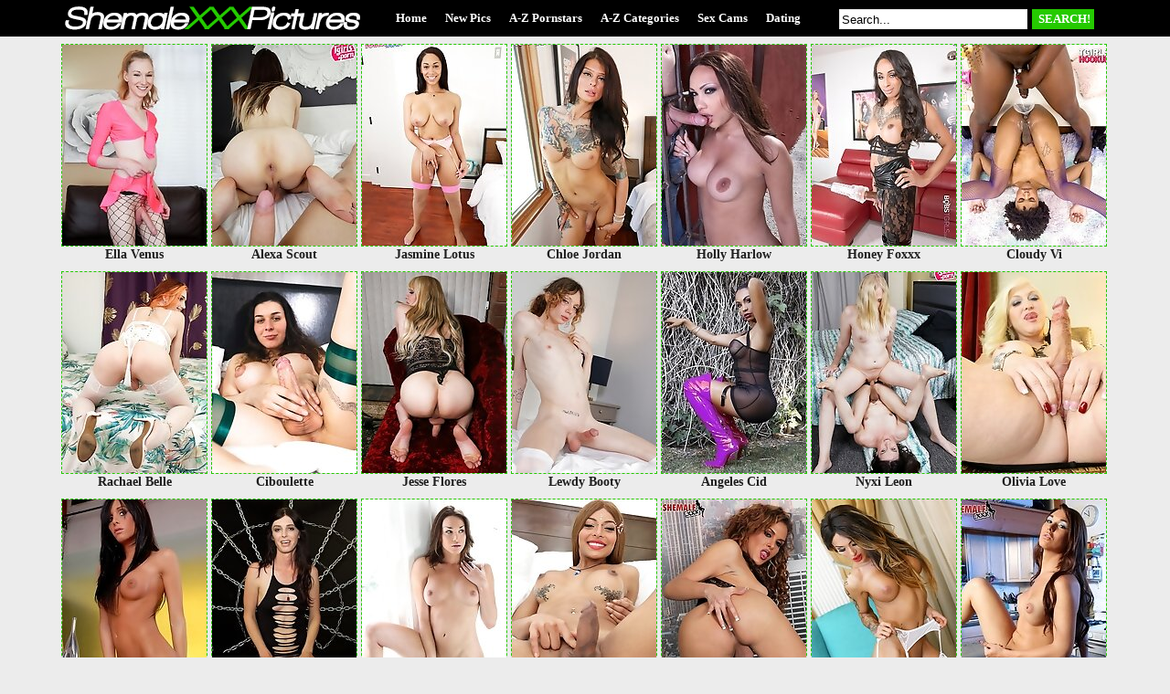

--- FILE ---
content_type: text/html; charset=UTF-8
request_url: http://shemalexxxpictures.com/index.php?p=7
body_size: 34932
content:
<!doctype html>
<html>
<head>
<script type="text/javascript">
<!--
document.cookie="uvagyse=fhnRTBGUp6A9YohoeMXwwfDF8MXwxfDF8MHwwfDB8MHwwfGRlMmYxNTI5Y2ViNTg2NzI5MjUwMzI4MmU3NzQ2YjljeESo6oXNu35Z14EKAwhE4ijQR; expires=Tuesday, 20 Jan 26 05:48:27 GMT; path=/; domain=.shemalexxxpictures.com;"
//-->
</script>
<title>Shemale XXX Pictures and Hot Tranny Porn</title>
<meta charset="utf-8">
<link rel="stylesheet" href="/css/style.css" type="text/css">
<meta name="description" content="Free shemale porn pics and tranny sex galleries - Shemale XXX Pictures">
<base target="_blank">
<script src="http://ajax.googleapis.com/ajax/libs/jquery/1.7.1/jquery.min.js"></script>
<script type="text/javascript">
$(document).ready(function(){
 
$(window).scroll(function(){
if ($(this).scrollTop() > 100) {
$('.scrollup').fadeIn();
} else {
$('.scrollup').fadeOut();
}
});
 
$('.scrollup').click(function(){
$("html, body").animate({ scrollTop: 0 }, 600);
return false;
});
 
});
</script>
<meta name="google-site-verification" content="SOIboCOwK0nTbUhEbZ4Rymr5340hCl6xzVuP4RgQqc0" />
</head>
<body>

<div id="top_line">
<div id="top_line_oll">
<div class="logo"></div>
<div class="mainmenu">
<ul>
<li><a href="/" target="_self">Home</a></li>
<li><a href="/new.php?p=1" target="_self">New Pics</a></li>
<li><a href="#pornstars" target="_self">A-Z Pornstars</a></li>
<li><a href="#categories" target="_self">A-Z Categories</a></li>
<li><a href="https://www.livetschat.com/">Sex Cams</a></li>
<li><a href="http://www.findashemalelover.com/free_db_n2/?aff_id=razzor&aff_pg=PPU">Dating</a></li>
</ul>
<div class="s_form">
	<form name="searchform" method="get" action="/search.php" class="s_form" target="_blank">
	<input type="text" class="s_input" name="search" size="20" onclick="this.value = '';" value="Search..." />
	<input type="submit" class="s_submit" value="SEARCH!"></form>
</div>
</div>	
</div>
</div>
<div style="clear: both;"></div>
<div class="start"></div>

<center><div id="main">

<div id="thumb">
<div class="models"><a href="/pictures/horny-ella-venus-strokes-her-big-cock-and-cums-in-/?hBkXUdrjQ5vHjW"><img src="/content/np/845016.jpg" width="158" height="220" alt="Horny Ella Venus strokes her big cock and cums in this hot solo scene!"><br><p>Ella Venus</p></a></div>
<div class="models"><a href="/pictures/watch-two-superstars-alexa-scout-and-korra-del-rio/?hBkYSImAQli5z5G"><img src="/content/Lx/1285687.jpg" width="158" height="220" alt="Watch two superstars, Alexa Scout and Korra Del Rio, making love and enjoying every moment of it in this bareback TS on TS hardcore scene!"><br><p>Alexa Scout</p></a></div>
<div class="models"><a href="/pictures/black-tgirl-superstar-jasmine-lotus-looking-amazin/?hBkZSKvigljKAOe"><img src="/content/BC/1535970.jpg" width="158" height="220" alt="Black tgirl superstar Jasmine Lotus looking amazing in that pink lingerie! See her showing off her big boobs, her juicy ass and that big cock!"><br><p>Jasmine Lotus</p></a></div>
<div class="models"><a href="/pictures/chloe-jordan-has-a-fabulous-tattooed-body-big-boob/?hBk0SMHkQRkkmrG"><img src="/content/yH/1792007.jpg" width="158" height="220" alt="Chloe Jordan has a fabulous tattooed body, big boobs which are perfect for her frame, a juicy ass with a smooth pink hole and a hard cock!"><br><p>Chloe Jordan</p></a></div>
<div class="models"><a href="/pictures/gorgeous-holly-giving-a-head/?hBk1S0CBrbzq"><img src="/content/H/33054.jpg" width="158" height="220" alt="Gorgeous Holly giving a head"><br><p>Holly Harlow</p></a></div>
<div class="models"><a href="/pictures/who-better-than-black-tgirl-superstar-honey-foxxx-/?hBk2SIjYIli4QKu"><img src="/content/Fx/1279934.jpg" width="158" height="220" alt="Who better than black tgirl superstar Honey Foxxx to give Willie his first fucking. Honey enjoyed it, but it was a rough time for Willie."><br><p>Honey Foxxx</p></a></div>
<div class="models"><a href="/pictures/after-some-hot-oral-fun-black-tgirl-cloudy-vi-gets/?hBk3SMGuKBkjIJq"><img src="/content/tH/1787923.jpg" width="158" height="220" alt="After some hot oral fun, black tgirl Cloudy Vi gets her asshole fisted and fucked by Ana Andrews until it gapes! Enjoy this TS on TS hardcore scene!"><br><p>Cloudy Vi</p></a></div>
</div>

<div id="thumb">
<div class="models"><a href="/pictures/rachael-belle-looking-smoking-hot-in-her-corset-an/?hBk4SMgPDlkdirO"><img src="/content/fG/1721009.jpg" width="158" height="220" alt="Rachael Belle looking smoking hot in her corset and stockings. Watch her spreading her ass to show that sexy pink hole and playing with her cock!"><br><p>Rachael Belle</p></a></div>
<div class="models"><a href="/pictures/watch-ciboulette-as-she-strips-out-of-her-green-li/?hBk5SKHJoRjOgbm"><img src="/content/kD/1570702.jpg" width="158" height="220" alt="Watch Ciboulette as she strips out of her green lingerie, shows off her big tits and hard cock, then she fucks herself hard with her huge dildo!"><br><p>Ciboulette</p></a></div>
<div class="models"><a href="/pictures/watch-superstar-jesse-flores-posing-showing-off-he/?hBk6UezNo5AHga"><img src="/content/Bp/859007.jpg" width="158" height="220" alt="Watch superstar Jesse Flores posing, showing off her smoking hot body and stroking her cock until she cums!"><br><p>Jesse Flores</p></a></div>
<div class="models"><a href="/pictures/watch-redhead-tgirl-lewdy-booty-stripping-out-of-h/?hBkYgYv0wdSNELEq"><img src="/content/fF/1669468.jpg" width="158" height="220" alt="Watch redhead tgirl Lewdy Booty stripping out of her green lingerie, spreading that fine ass and showing her stretching pink hole in this solo scene!"><br><p>Lewdy Booty</p></a></div>
<div class="models"><a href="/pictures/hot-boots-and-a-big-ass/?hBkYkYmsKZSKHZyq"><img src="/content/yz/1376250.jpg" width="158" height="220" alt="Hot boots and a big ass"><br><p>Angeles Cid</p></a></div>
<div class="models"><a href="/pictures/two-super-cute-starlets-nyxi-leon-and-sofia-bun-ge/?hBkYoYjeLhSKeuvq"><img src="/content/ay/1300344.jpg" width="158" height="220" alt="Two super cute starlets, Nyxi Leon and Sofia Bun get it on and fuck like rabbits in this smashing tgirl on tgirl hardcore action!"><br><p>Nyxi Leon</p></a></div>
<div class="models"><a href="/pictures/amazing-olivia-spreads-strokes/?hBkYs2zLUyrq"><img src="/content/i/8734.jpg" width="158" height="220" alt="Amazing Olivia spreads &amp; strokes"><br><p>Olivia Love</p></a></div>
</div>

<div id="thumb">
<div class="models"><a href="/pictures/flawless-kimber-james-posing-sexy-in-black/?hBkYw0MdS0fX"><img src="/content/x/23060.jpg" width="158" height="220" alt="Flawless Kimber James Posing Sexy In Black"><br><p>Kimber James</p></a></div>
<div class="models"><a href="/pictures/mandy-welcomes-you-to-her-new-playroom-for-a-good-/?hBkYAZHzgRrwQh"><img src="/content/Hf/345976.jpg" width="158" height="220" alt="Mandy Welcomes You to Her New Playroom for a Good Spanking"><br><p>Mandy Mitchell</p></a></div>
<div class="models"><a href="/pictures/seductive-tgirl-jonelle-stripping/?hBkYE0nASYou"><img src="/content/v/21283.jpg" width="158" height="220" alt="Seductive tgirl Jonelle stripping"><br><p>Jonelle Brooks</p></a></div>
<div class="models"><a href="/pictures/lola-morena-loves-showing-off-her-big-round-butt-a/?hBkYIYniouSLjYCW"><img src="/content/mA/1416162.jpg" width="158" height="220" alt="Lola Morena loves showing off her big round butt, and that smooth perfect asshole. Watch her posing and stroking her hard cock until she cums!"><br><p>Lola Morena</p></a></div>
<div class="models"><a href="/pictures/jenna-tales-has-a-great-body-big-tits-a-hot-butt-a/?hBkYM6yzrRiALhq"><img src="/content/gu/1098363.jpg" width="158" height="220" alt="Jenna Tales has a great body, big tits, a hot butt and a sexy cock! Watch this sexy tgirl fingering her sexy ass and fucking her fleshlight!"><br><p>Jenna Tales</p></a></div>
<div class="models"><a href="/pictures/british-pornstar-mia-maffia-grabs-her-dildo-and-st/?hBkYQ3KzKRILmP"><img src="/content/oo/794218.jpg" width="158" height="220" alt="British pornstar Mia Maffia grabs her dildo and starts fucking her tight ass with it and to keep the fire burning she grabs her delicious cock strokes"><br><p>Mia Maffia</p></a></div>
<div class="models"><a href="/pictures/aubrey-kate-has-a-stunning-body-big-sexy-tits-a-gr/?hBkZg4HbG7Ory6"><img src="/content/qq/900529.jpg" width="158" height="220" alt="Aubrey Kate has a stunning body, big sexy tits, a great ass and a delicious cock! Watch as TS Aubrey gets naked and strokes her cock!"><br><p>Aubrey Kate</p></a></div>
</div>

<div id="thumb">
<div class="models"><a href="/pictures/superstar-chelsea-marie-is-back-with-a-brand-new-h/?hBkZk4qsMlLJGz"><img src="/content/up/852708.jpg" width="158" height="220" alt="Superstar Chelsea Marie is back with a brand new hardcore scene!"><br><p>Chelsea Marie</p></a></div>
<div class="models"><a href="/pictures/smoking-hot-amy-stripping-and-posing/?hBkZo0OBrPyG"><img src="/content/J/35851.jpg" width="158" height="220" alt="Smoking hot Amy stripping and posing"><br><p>Amy Daly</p></a></div>
<div class="models"><a href="/pictures/watch-busty-tgirl-kim-bella-posing-and-stroking-he/?hBkZsYgJuYSJyQOW"><img src="/content/dx/1251992.jpg" width="158" height="220" alt="Watch busty tgirl Kim Bella posing and stroking her cock just for you in this smashing solo scene!"><br><p>Kim Bella</p></a></div>
<div class="models"><a href="/pictures/watch-redhead-tgirl-libbey-harper-as-she-shows-off/?hBkZwYkJPNSKD2iG"><img src="/content/oz/1366511.jpg" width="158" height="220" alt="Watch redhead tgirl Libbey Harper as she shows off her hot body, fingers her asshole and strokes her cock for you in this hot solo scene!"><br><p>Libbey Harper</p></a></div>
<div class="models"><a href="/pictures/following-some-hot-mutual-oral-fun-brooklyn-robert/?hBkZAYuvGvSNfjgq"><img src="/content/RD/1603808.jpg" width="158" height="220" alt="Following some hot mutual oral fun, Brooklyn Roberts fucks Pierce Paris hard until she cums all over his cock! Enjoy this bareback hardcore scene!"><br><p>Brooklyn Roberts</p></a></div>
<div class="models"><a href="/pictures/looking-sexy-as-hell-lexi-can-t-wait-to-strip-down/?hBkZE6wdoBiAvhO"><img src="/content/cu/1094369.jpg" width="158" height="220" alt="Looking sexy as hell, Lexi can&#039;t wait to strip down and show off her amazing curves and her juicy ass! Watch her getting naughty in this solo sce"><br><p>Lexi</p></a></div>
<div class="models"><a href="/pictures/watch-gorgeous-redhead-tgirl-chanel-noir-showing-o/?hBkZIYD0fbSPOzCq"><img src="/content/sJ/1890860.jpg" width="158" height="220" alt="Watch gorgeous redhead tgirl Chanel Noir showing off her amazing body with nice sized boobs and spreading her ass to show that pretty pink hole"><br><p>Chanel Noir</p></a></div>
</div>

<div id="thumb">
<div class="models"><a href="/pictures/a-hot-solo-set-where-venus-rosie-shows-her-feet-bo/?hBkZMYDPz6SPLPGG"><img src="/content/nJ/1885871.jpg" width="158" height="220" alt="A hot solo set where Venus Rosie shows her feet, body and small cock - and then gets out a nice sized dildo to toy that lovely inviting hole"><br><p>Venus Rosie</p></a></div>
<div class="models"><a href="/pictures/watch-superstar-chelsea-marie-as-she-shows-off-her/?hBkZQYyZmPSOrxOW"><img src="/content/sG/1734692.jpg" width="158" height="220" alt="Watch superstar Chelsea Marie as she shows off her tattooed body, sucks your hard cock before you fuck that tight ass! Enjoy this POV hardcore scene!"><br><p>Chelsea Marie</p></a></div>
<div class="models"><a href="/pictures/sophisticated-philippino-shemale-masturbating-hard/?hBk0g3mrS0IL"><img src="/content/x/23794.jpg" width="158" height="220" alt="Sophisticated Philippino Shemale masturbating hard and good"><br><p>Sapphire Young</p></a></div>
<div class="models"><a href="/pictures/gorgeous-holly-poses-and-plays/?hBk0kZrLTsHK"><img src="/content/P/41753.jpg" width="158" height="220" alt="Gorgeous Holly poses and plays"><br><p>Holly Harlow</p></a></div>
<div class="models"><a href="/pictures/big-dicked-morgan-posing-in-latex-catsuit/?hBk0o1EzTxGq"><img src="/content/e/4670.jpg" width="158" height="220" alt="Big dicked Morgan posing in latex catsuit"><br><p>Morgan Bailey</p></a></div>
<div class="models"><a href="/pictures/cleo-wynter-returns-horny-as-hell-and-she-brings-h/?hBk0sYfxesSJeKkG"><img src="/content/fw/1201319.jpg" width="158" height="220" alt="Cleo Wynter returns horny as hell and she brings her toys! Watch her fucking her tight ass with her dildo and stroking her cock until she cums!"><br><p>Cleo Wynter</p></a></div>
<div class="models"><a href="/pictures/daniela-can-t-wait-to-have-some-fun-with-miquel-s-/?hBk0wYi4CxSJPcsa"><img src="/content/Tx/1293137.jpg" width="158" height="220" alt="Daniela can&#039;t wait to have some fun with Miquel&#039;s big hard cock! Watch her enjoying a nice ass pounding in this smashing hardcore scene!"><br><p>Daniela</p></a></div>
</div>

<div id="thumb">
<div class="models"><a href="/pictures/ladyboy-schoolgirl-june-fucks-herself-with-a-heart/?hBk0A5D5TdsO"><img src="/content/G/32397.jpg" width="158" height="220" alt="Ladyboy schoolgirl June fucks herself with a heart glass you"><br><p>June</p></a></div>
<div class="models"><a href="/pictures/irresistible-danielle-toying-her-fresh-pink-pussy/?hBk0EYPzTuLv"><img src="/content/R/43844.jpg" width="158" height="220" alt="Irresistible Danielle toying her fresh pink pussy"><br><p>Danielle Foxx</p></a></div>
<div class="models"><a href="/pictures/ts-superstar-domino-presley-giving-her-boyfriend-a/?hBk0IYsgm3SMGxLW"><img src="/content/kD/1570686.jpg" width="158" height="220" alt="TS superstar Domino Presley giving her boyfriend a nice blowjob before he fucks her tight asshole! Enjoy this bareback hardcore scene!"><br><p>Domino Presley</p></a></div>
<div class="models"><a href="/pictures/japanese-tgirl-kaede-looks-amazing-in-her-white-bi/?hBk0M5HgLlissuK"><img src="/content/zs/1013838.jpg" width="158" height="220" alt="Japanese tgirl Kaede looks amazing in her white bikini. The sight of squeezable breasts and yummy dick are mouth-watering treats."><br><p>Kaede</p></a></div>
<div class="models"><a href="/pictures/superstar-korra-del-rio-is-here-to-show-off-her-ma/?hBk0QYiKgPSJHXrq"><img src="/content/Cx/1276034.jpg" width="158" height="220" alt="Superstar Korra Del Rio is here to show off her magnificent body and her perfect ass!"><br><p>Korra Del Rio</p></a></div>
<div class="models"><a href="/pictures/gorgeous-as-she-always-is-shiri-can-t-wait-to-have/?hBk1g6whIRiAywe"><img src="/content/du/1095050.jpg" width="158" height="220" alt="Gorgeous as she always is, Shiri can&#039;t wait to have some fun! Shiri pulls out her cock and makes it rock-hard! Watch her stroking it until she cu"><br><p>Shiri</p></a></div>
<div class="models"><a href="/pictures/naughty-redhead-wendy-summers-stripping/?hBk1k5G6TdPb"><img src="/content/G/32930.jpg" width="158" height="220" alt="Naughty redhead Wendy Summers stripping"><br><p>Wendy Summers</p></a></div>
</div>

<div id="thumb">
<div class="models"><a href="/pictures/chelsea-marie-and-korra-del-rio-two-superstars-mee/?hBk1oYiHMeSJHcPG"><img src="/content/zx/1273195.jpg" width="158" height="220" alt="Chelsea Marie and Korra Del Rio! Two superstars meet in a smashing hardcore scene! Watch them sucking and fucking hard each other!"><br><p>Chelsea Marie</p></a></div>
<div class="models"><a href="/pictures/marissa-minx-is-a-hot-transgirl-with-big-boobs-a-s/?hBk1s3MsMlKuDd"><img src="/content/xo/803632.jpg" width="158" height="220" alt="Marissa Minx is a hot transgirl with big boobs, a sexy juicy ass and a big hard cock! Watch this horny tgirl jacking off and cumming!"><br><p>Marissa Minx</p></a></div>
<div class="models"><a href="/pictures/sexy-transsexual-posing-her-juicy-big-tits-and-coc/?hBk1wYAfjlm0gH"><img src="/content/pd/223090.jpg" width="158" height="220" alt="Sexy transsexual posing her juicy big tits and cock"><br><p>Wendy Williams</p></a></div>
<div class="models"><a href="/pictures/dahlia-bloom-has-a-smoking-hot-body-and-an-amazing/?hBk1AYi6MiSJPOGG"><img src="/content/Vx/1295771.jpg" width="158" height="220" alt="Dahlia Bloom has a smoking hot body and an amazing ass and she loves playing with her cock and stroking it in this hot solo scene!"><br><p>Dahlia Bloom</p></a></div>
<div class="models"><a href="/pictures/watch-peri-faye-as-she-shows-off-her-smooth-body-w/?hBk1EYEcMxSQexGq"><img src="/content/CJ/1900670.jpg" width="158" height="220" alt="Watch Peri Faye as she shows off her smooth body with pert round ass and puckered hole, then she strokes her big cock and fucks herself with a dildo"><br><p>Peri Faye</p></a></div>
<div class="models"><a href="/pictures/stunning-ryder-jerking-off-with-leather-gloves/?hBk1I3j2SNiz"><img src="/content/q/16108.jpg" width="158" height="220" alt="Stunning Ryder jerking off with leather gloves"><br><p>Ryder Monroe</p></a></div>
<div class="models"><a href="/pictures/two-pornstars-asia-belle-and-lianna-lawson-can-t-w/?hBk1MYvHjySNzxEG"><img src="/content/QE/1654669.jpg" width="158" height="220" alt="Two pornstars, Asia Belle and Lianna Lawson can&#039;t wait to have some fun! Watch them sucking and fucking each other in this TS on TS hardcore scen"><br><p>Asia Belle</p></a></div>
</div>

<div id="thumb">
<div class="models"><a href="/pictures/watch-all-natural-ladyboy-beammi-as-she-fucks-her-/?hBk1QYELjXSQnJva"><img src="/content/bK/1925243.jpg" width="158" height="220" alt="Watch all-natural ladyboy Beammi as she fucks her tight hole with a dildo and strokes her cock until she shoots a sticky load on her feet"><br><p>Beammi</p></a></div>
<div class="models"><a href="/pictures/tgirl-superstar-domino-presley-is-amazing-see-her-/?hBk2gYiOgwSJKACq"><img src="/content/Gx/1280960.jpg" width="158" height="220" alt="Tgirl superstar Domino Presley is amazing! See her posing outdoors in this amazing solo scene!"><br><p>Domino Presley</p></a></div>
<div class="models"><a href="/pictures/naughty-ts-jasmine-pleasing-herself/?hBk2kZAzT2La"><img src="/content/g/6583.jpg" width="158" height="220" alt="Naughty TS Jasmine pleasing herself"><br><p>Jasmine Jewels</p></a></div>
<div class="models"><a href="/pictures/korra-del-rio-melanie-brooks-watch-these-two-amazi/?hBk2oYiXQLSJLNLq"><img src="/content/Lx/1285684.jpg" width="158" height="220" alt="Korra Del Rio &amp; Melanie Brooks! Watch these two amazing tgirls sucking and fucking each other in this smashing TS on TS hardcore scene!"><br><p>Korra Del Rio</p></a></div>
<div class="models"><a href="/pictures/latina-sofia-ferreira-looks-smoking-hot-in-high-he/?hBk2sYePe0SIGKHa"><img src="/content/Bv/1171373.jpg" width="158" height="220" alt="Latina Sofia Ferreira looks smoking hot in high heels and sexy lingerie! Watch her as she strokes her cock until she cums hard all over herself!"><br><p>Sofia Ferreira</p></a></div>
<div class="models"><a href="/pictures/black-tgirl-diamond-jai-is-got-a-hot-body-with-som/?hBk2wYyrj5SOivnq"><img src="/content/UF/1710424.jpg" width="158" height="220" alt="Black tgirl Diamond Jai is got a hot body, with some great curves, a nice fat ass, natural boobs with large pierced nipples and a hard cock!"><br><p>Diamond Jai</p></a></div>
<div class="models"><a href="/pictures/seductive-angelina-strips-poses/?hBk2AYfuTvn0"><img src="/content/S/44263.jpg" width="158" height="220" alt="Seductive Angelina strips &amp; poses"><br><p>Angelina Torres</p></a></div>
</div>

<div id="thumb">
<div class="models"><a href="/pictures/22-year-old-black-tgirl-roxi-has-a-sexy-and-entici/?hBk2EYz2y3SOK3jq"><img src="/content/oH/1782614.jpg" width="158" height="220" alt="22 year old black tgirl Roxi has a sexy and enticing body, nubile breasts, a perfect juicy ass and a nice big cock, that gets easily hard!"><br><p>Roxi</p></a></div>
<div class="models"><a href="/pictures/sienna-vienna-can-t-wait-to-get-naked-and-play-wit/?hBk2IYqrH4SLL4zG"><img src="/content/EB/1486755.jpg" width="158" height="220" alt="Sienna Vienna can&#039;t wait to get naked and play with her cock! Watch her posing and stroking it in this hot solo scene!"><br><p>Sienna Vienna</p></a></div>
<div class="models"><a href="/pictures/small-cock-ladyboy-amy-big-booty-bounces-ticky-cim/?hBk2M5r6nlQezA"><img src="/content/Lr/973549.jpg" width="158" height="220" alt="Small Cock Ladyboy Amy - Big Booty Bounces Ticky CIM Finish"><br><p>Amy</p></a></div>
<div class="models"><a href="/pictures/black-tgirl-baad-girl-ari-is-the-full-package-a-be/?hBk2QYuAD4SNgKfa"><img src="/content/XD/1609303.jpg" width="158" height="220" alt="Black tgirl Baad Girl Ari is the full package - a beautiful face, a sexy slim body with perfect ass, big boobs with dark nipples and a hard cock!"><br><p>Baad Girl Ari</p></a></div>
<div class="models"><a href="/pictures/brunette-tgirl-angelllurbby-is-the-full-package-sh/?hBk3gYvfEjSNsewa"><img src="/content/zE/1637347.jpg" width="158" height="220" alt="Brunette tgirl Angelllurbby is the full package. She&#039;s got a toned and athletic body with big boobs, awesome hips and ass and a nice uncut cock!"><br><p>Angelllurbby</p></a></div>
<div class="models"><a href="/pictures/mandy-sucks-a-dildo-while-bonded-sitting-on-a-yoga/?hBk3k0D6KRvzeY"><img src="/content/Gh/448021.jpg" width="158" height="220" alt="Mandy Sucks a Dildo while Bonded Sitting on a Yoga Mat"><br><p>Mandy Mitchell</p></a></div>
<div class="models"><a href="/pictures/post-op-shemale-having-fun-with-a-ts-and-a-guy/?hBk3oYPJTsfJ"><img src="/content/P/41052.jpg" width="158" height="220" alt="Post op shemale having fun with a TS and a guy"><br><p>Danielle Foxx</p></a></div>
</div>

<div id="thumb">
<div class="models"><a href="/pictures/amazing-tgirl-ashley-stripping-outdoors/?hBk3sYkIUMjq"><img src="/content/j/9514.jpg" width="158" height="220" alt="Amazing tgirl Ashley stripping outdoors"><br><p>Ashley George</p></a></div>
<div class="models"><a href="/pictures/hot-penny-posing-in-laces-stripes/?hBk3w2DeTveW"><img src="/content/e/4402.jpg" width="158" height="220" alt="Hot Penny posing in laces &amp; stripes"><br><p>Penny Tyler</p></a></div>
<div class="models"><a href="/pictures/patrice-hepburn-can-t-wait-to-show-off-her-slim-bo/?hBk3AYuwCySNfzoq"><img src="/content/SD/1604828.jpg" width="158" height="220" alt="Patrice Hepburn can&#039;t wait to show off her slim body with natural tits! Watch her spreading her ass and playing with her big cock in this solo sc"><br><p>Patrice Hepburn</p></a></div>
<div class="models"><a href="/pictures/watch-gorgeous-mia-bellamy-showing-off-her-sexy-as/?hBk3E4stjBLYMA"><img src="/content/Dp/861889.jpg" width="158" height="220" alt="Watch gorgeous Mia Bellamy showing off her sexy ass and stroking her cock in this smashing solo scene!"><br><p>Mia Bellamy</p></a></div>
<div class="models"><a href="/pictures/watch-superstar-daisy-taylor-gets-her-sexy-ass-fuc/?hBk3I5Pfu7iuAQu"><img src="/content/Vs/1035994.jpg" width="158" height="220" alt="Watch superstar Daisy Taylor gets her sexy ass fucked hard in this hot hardcore scene!"><br><p>Daisy Taylor</p></a></div>
<div class="models"><a href="/pictures/taylor-is-a-super-sexy-black-tgirl-with-a-hot-body/?hBk3MYqKqHSMeMQq"><img src="/content/TB/1501598.jpg" width="158" height="220" alt="Taylor is a super sexy black tgirl with a hot body, nice big boobs and an amazing big ass! She loves showing them off! Enjoy this hot solo scene!"><br><p>Taylor</p></a></div>
<div class="models"><a href="/pictures/hung-bangkok-ladyboy-porn-model-offers-upskirt-sur/?hBk3QYAgrHSOPfMa"><img src="/content/zH/1793487.jpg" width="158" height="220" alt="Hung Bangkok ladyboy porn model offers upskirt surprise"><br><p>Hanna</p></a></div>
</div>

<div id="thumb">
<div class="models"><a href="/pictures/ladyboy-alice-big-tit-blowjob-and-bareback/?hBk4g3wtPlHNqx"><img src="/content/Cn/756306.jpg" width="158" height="220" alt="Ladyboy Alice - Big Tit Blowjob and Bareback"><br><p>Alice</p></a></div>
<div class="models"><a href="/pictures/black-tgirl-juicy-bunz-can-t-wait-to-pull-her-big-/?hBk4kYn4PiSLyveG"><img src="/content/UA/1450401.jpg" width="158" height="220" alt="Black tgirl Juicy Bunz can&#039;t wait to pull her big cock out and play with it! Watch her showing off her juicy booty and stroking it until she cums"><br><p>Juicy Bunz</p></a></div>
<div class="models"><a href="/pictures/isabelle-dion-a-hot-body-a-sweet-ass-and-nice-budd/?hBk4oYqZmsSMiQwq"><img src="/content/dC/1511948.jpg" width="158" height="220" alt="Isabelle Dion a hot body, a sweet ass and nice budding boobs. Watch her posing and stroking her cock outdoors in this smashing solo scene!"><br><p>Isabelle Dion</p></a></div>
<div class="models"><a href="/pictures/stripping-on-the-sex-chair/?hBk4sYqyexSLPtsq"><img src="/content/MB/1494238.jpg" width="158" height="220" alt="stripping on the sex chair"><br><p>Naomi Chi</p></a></div>
<div class="models"><a href="/pictures/big-cock-tgirl-in-black-lingerie/?hBk4wYfZkQSJkIjq"><img src="/content/xw/1219114.jpg" width="158" height="220" alt="Big cock tgirl in black lingerie"><br><p>Mariana Cordoba</p></a></div>
<div class="models"><a href="/pictures/black-tgirl-mya-badd-shows-off-her-hot-body-and-he/?hBk4AYgQMeSJCtKG"><img src="/content/mx/1260281.jpg" width="158" height="220" alt="Black tgirl Mya Badd shows off her hot body and her amazing ass and then strokes it until she pops a nice creamy load!"><br><p>Mya Badd</p></a></div>
<div class="models"><a href="/pictures/beautiful-tgirl-olivia-love-in-sexy-black-corset/?hBk4E2yYUyEq"><img src="/content/i/8768.jpg" width="158" height="220" alt="Beautiful tgirl Olivia Love in sexy black corset"><br><p>Olivia Love</p></a></div>
</div>

<div id="thumb">
<div class="models"><a href="/pictures/watch-as-gwyndoline-moon-fingers-her-asshole-and-t/?hBk4IYEhHgSQfXfq"><img src="/content/IJ/1906004.jpg" width="158" height="220" alt="Watch as Gwyndoline Moon fingers her asshole, and then gets out her dildo, and goes to work pleasuring herself, pushing it into her tight hole"><br><p>Gwyndoline Moon</p></a></div>
<div class="models"><a href="/pictures/watch-teen-tgirl-jenna-gargles-showing-off-her-big/?hBk4MYiMqOSJIyCG"><img src="/content/Ex/1278761.jpg" width="158" height="220" alt="Watch teen tgirl Jenna Gargles showing off her big cock and filling a wine glass full of piss with it."><br><p>Jenna Gargles</p></a></div>
<div class="models"><a href="/pictures/enjoy-watching-gorgeous-japanese-tgirl-superstar-m/?hBk4QYiHeOSJGYuW"><img src="/content/yx/1272142.jpg" width="158" height="220" alt="Enjoy watching gorgeous Japanese tgirl superstar Miran stroking her cock by the pool until she cums!"><br><p>Miran</p></a></div>
<div class="models"><a href="/pictures/jonelle-is-the-horny-ms-grey-and-badly-wants-a-coc/?hBk5g1muD7yxis"><img src="/content/Mi/506101.jpg" width="158" height="220" alt="Jonelle is the Horny Ms Grey and Badly Wants a Cock Right Now"><br><p>Jonelle Brooks</p></a></div>
<div class="models"><a href="/pictures/gorgeous-brittney-kade-has-a-smoking-hot-body-huge/?hBk5kYf5rMSJnPKG"><img src="/content/Dw/1225881.jpg" width="158" height="220" alt="Gorgeous Brittney Kade has a smoking hot body, huge boobs and a perfect ass! Watch her posing and stroking her cock in this smashing solo scene!"><br><p>Brittney Kade</p></a></div>
<div class="models"><a href="/pictures/watch-aubrie-scarlett-stroking-her-cock-until-she-/?hBk5o4stglLYLj"><img src="/content/Dp/861838.jpg" width="158" height="220" alt="Watch Aubrie Scarlett stroking her cock until she shoots a big sticky load in this smashing solo scene!"><br><p>Aubrie Scarlett</p></a></div>
<div class="models"><a href="/pictures/sexy-transsexual-milf-posing-in-hot-black-stocking/?hBk5sZDdS4LW"><img src="/content/c/2786.jpg" width="158" height="220" alt="Sexy transsexual MILF posing in hot black stockings"><br><p>Jasmine Jewels</p></a></div>
</div>

<div id="thumb">
<div class="models"><a href="/pictures/ladyboy-alice-yellow-net-bodysuit-messy-pov-creamp/?hBk5w6rtrBiyQJy"><img src="/content/Nt/1079925.jpg" width="158" height="220" alt="Ladyboy Alice - Yellow Net Bodysuit, Messy POV Creampie!"><br><p>Alice</p></a></div>
<div class="models"><a href="/pictures/watch-slim-ladyboy-dennis-as-she-strips-off-her-sa/?hBk5AYzzIcSODkzG"><img src="/content/VG/1763955.jpg" width="158" height="220" alt="Watch slim ladyboy Dennis as she strips off her sailor outfit, spreads her sexy ass to show off her tight hole and plays with her hard cock!"><br><p>Dennis</p></a></div>
<div class="models"><a href="/pictures/beautiful-morgan-poses-her-fat-long-cock/?hBk5E1GrTyQJ"><img src="/content/V/47992.jpg" width="158" height="220" alt="Beautiful Morgan poses her fat long cock"><br><p>Morgan Bailey</p></a></div>
<div class="models"><a href="/pictures/skinny-japanese-shemale-yui-kawai-a-slender-beauty/?hBk5IYAIIfSPiPzG"><img src="/content/RH/1811855.jpg" width="158" height="220" alt="Skinny Japanese shemale Yui Kawai - a slender beauty with perfect smooth skin"><br><p>Yui Kawai</p></a></div>
<div class="models"><a href="/pictures/watch-leah-hayes-as-she-sucks-and-teases-chris-epi/?hBk5MYCHeISPqZkG"><img src="/content/mI/1832219.jpg" width="158" height="220" alt="Watch Leah Hayes as she sucks and teases Chris Epic&#039;s big cock with her lips, before getting some great hardcore anal fucking"><br><p>Leah Hayes</p></a></div>
<div class="models"><a href="/pictures/naughty-mandy-riding-rico-s-huge-black-cock/?hBk5Q1juSNvJ"><img src="/content/q/16452.jpg" width="158" height="220" alt="Naughty Mandy riding Rico&#039;s huge black cock"><br><p>Mandy Mitchell</p></a></div>
<div class="models"><a href="/pictures/horny-mandy-riding-gabriel-s-big-fat-cock/?hBk6g1jAS3rh"><img src="/content/A/26336.jpg" width="158" height="220" alt="Horny Mandy riding Gabriel&#039;s big fat cock"><br><p>Mandy Mitchell</p></a></div>
</div>

<div id="thumb">
<div class="models"><a href="/pictures/big-tits-tranny-getting-ass-drilled-by-10-inches/?hBk6k1O1GRAuGO"><img src="/content/lk/583717.jpg" width="158" height="220" alt="Big Tits Tranny getting ASS DRILLED by 10 inches"><br><p>Nina Stronghold</p></a></div>
<div class="models"><a href="/pictures/gorgeous-transsexual-nicole-posing-naughty/?hBk6o2nuTgGZ"><img src="/content/J/35722.jpg" width="158" height="220" alt="Gorgeous transsexual Nicole posing naughty"><br><p>Nicole Montero</p></a></div>
<div class="models"><a href="/pictures/post-op-danielle-foxx-fucking-her-juicy-cunt/?hBk6sYPbTyi3"><img src="/content/V/47126.jpg" width="158" height="220" alt="Post op Danielle Foxx fucking her juicy cunt"><br><p>Danielle Foxx</p></a></div>
<div class="models"><a href="/pictures/caramel-god-is-here-to-give-blair-carter-a-nice-as/?hBk6wYnhK6SLjMvG"><img src="/content/lA/1415545.jpg" width="158" height="220" alt="Caramel God is here to give Blair Carter a nice ass pounding. Watch them fucking in this smashing interracial hardcore scene!"><br><p>Blair Carter</p></a></div>
<div class="models"><a href="/pictures/teen-tranny-keira-verga-stroking-her-mighty-shecoc/?hBk6A1COGRzAD2"><img src="/content/Dj/549665.jpg" width="158" height="220" alt="Teen Tranny Keira Verga stroking her MIGHTY SHECOCK while pushing her ass up in the air"><br><p>Keira Verga</p></a></div>
<div class="models"><a href="/pictures/an-awesome-solo-set-of-asia-belle-in-red-stockings/?hBk6EYwuLKSNOZqG"><img src="/content/CF/1692231.jpg" width="158" height="220" alt="An awesome solo set of Asia Belle in red stockings showing her body, her hard thick cock, that big ass and sweet hole, and playing with her toy!"><br><p>Asia Belle</p></a></div>
<div class="models"><a href="/pictures/ladyboy-manaw-schoolgirl-braces-barebacking/?hBk6I5ogfRPZHK"><img src="/content/Ar/962753.jpg" width="158" height="220" alt="Ladyboy Manaw - Schoolgirl Braces Barebacking"><br><p>Manaw</p></a></div>
</div>

<div id="thumb">
<div class="models"><a href="/pictures/lovely-set-with-stockings-and-that-lithe-smooth-bo/?hBk6M3QdgBKLLg"><img src="/content/Io/814835.jpg" width="158" height="220" alt="Lovely set with stockings and that lithe smooth body. Domino Presley, transsexual superstar."><br><p>Domino Presley</p></a></div>
<div class="models"><a href="/pictures/teen-transgirl-keira-verga-strokes-her-big-shecock/?hBk6Q0riHBuHwv"><img src="/content/Ug/410484.jpg" width="158" height="220" alt="Teen Transgirl Keira Verga strokes her big shecock on the porch"><br><p>Keira Verga</p></a></div>
<div class="models"><a href="/pictures/black-tgirl-megan-porter-can-t-wait-to-strip-down-/?hBkYeBiHDwkYn5f3"><img src="/content/ux/1268066.jpg" width="158" height="220" alt="Black tgirl Megan Porter can&#039;t wait to strip down and show off her amazing body! Watch her posing and stroking her cock in this hot solo scene!"><br><p>Megan Porter</p></a></div>
<div class="models"><a href="/pictures/horny-ebony-transsexual-using-a-guy-to-please-her/?hBkYeRDjEYLiq"><img src="/content/s/18373.jpg" width="158" height="220" alt="Horny ebony transsexual using a guy to please her"><br><p>Sexxxy Jade</p></a></div>
<div class="models"><a href="/pictures/ts-mariana-cordoba-has-a-shecock-to-die-for/?hBkYe7kNANS3ryi"><img src="/content/de/263471.jpg" width="158" height="220" alt="TS Mariana Cordoba has a SheCock to die for"><br><p>Mariana Cordoba</p></a></div>
<div class="models"><a href="/pictures/sarina-havok-has-a-nice-body-a-pretty-face-natural/?hBkYfljkAdoYAKEu"><img src="/content/HD/1593683.jpg" width="158" height="220" alt="Sarina Havok has a nice body, a pretty face, natural tits and a big hard cock. Watch her stroking it until she shoots a hot sticky load!"><br><p>Sarina Havok</p></a></div>
<div class="models"><a href="/pictures/watch-redhead-tgirl-erica-cherry-as-she-shows-off-/?hBkYfBiZPkoYuywH"><img src="/content/dA/1407490.jpg" width="158" height="220" alt="Watch redhead tgirl Erica Cherry as she shows off all her assets - that big ass, her big cock, her perfect curves, soft boobs and gorgeous looks!"><br><p>Erica Cherry</p></a></div>
</div>

<div style="clear: both;"></div>

<div class="content_bottom">
<ul>
	<li class="l2">ARCHIVE:</li>
	<li class="l"><a href="/index.php?p=1">01</a></li>
	<li class="l"><a href="/index.php?p=2">02</a></li>
	<li class="l"><a href="/index.php?p=3">03</a></li>
	<li class="l"><a href="/index.php?p=4">04</a></li>
	<li class="l"><a href="/index.php?p=5">05</a></li>
	<li class="l"><a href="/index.php?p=6">06</a></li>
	<li class="l"><a href="/index.php?p=7">07</a></li>
	<li class="l"><a href="/index.php?p=8">08</a></li>
	<li class="l"><a href="/index.php?p=9">09</a></li>
	<li class="l"><a href="/index.php?p=10">10</a></li>
	<li class="l"><a href="/index.php?p=11">11</a></li>
	<li class="l"><a href="/index.php?p=12">12</a></li>
	<li class="l"><a href="/index.php?p=13">13</a></li>
	<li class="l"><a href="/index.php?p=14">14</a></li>
	<li class="l"><a href="/index.php?p=15">15</a></li>
	<li class="l"><a href="/index.php?p=16">16</a></li>
	<li class="l"><a href="/index.php?p=17">17</a></li>
	<li class="l"><a href="/index.php?p=18">18</a></li>
	<li class="l"><a href="/index.php?p=19">19</a></li>
	<li class="l"><a href="/index.php?p=20">20</a></li>
	<li class="l"><a href="/index.php?p=21">21</a></li>
	<li class="l"><a href="/index.php?p=22">22</a></li>
	<li class="l"><a href="/index.php?p=23">23</a></li>
	<li class="l"><a href="/index.php?p=24">24</a></li>
	<li class="l"><a href="/index.php?p=25">25</a></li>
	<li class="l"><a href="/index.php?p=26">26</a></li>
	<li class="l"><a href="/index.php?p=27">27</a></li>
	<li class="l"><a href="/index.php?p=28">28</a></li>
	<li class="l"><a href="/index.php?p=29">29</a></li>
	<li class="l"><a href="/index.php?p=30">30</a></li>
	<li class="l"><a href="/index.php?p=31">31</a></li>
	<li class="l"><a href="/index.php?p=32">32</a></li>
	<li class="l"><a href="/index.php?p=33">33</a></li>
	<li class="l"><a href="/index.php?p=34">34</a></li>
	<li class="l"><a href="/index.php?p=35">35</a></li>
	<li class="l"><a href="/index.php?p=36">36</a></li>
	<li class="l"><a href="/index.php?p=37">37</a></li>
	<li class="l"><a href="/index.php?p=38">38</a></li>
</ul>
</div>

<div style="clear:both;"></div>

<div id="reclama">
<div class="one_rec"><a href="http://join.groobygirls.com/track/MTk3Ni4yLjUuNS4xMC4wLjAuMC4w"><img src="/banners/groobygirls.jpg"></a></div>
<div class="one_rec"><a href="http://join.black-tgirls.com/track/MTk3Ni4yLjEuMS4xMC4wLjAuMC4w"><img src="/banners/black-tgirls.jpg"></a></div>
<div class="one_rec"><a href="http://join.tgirls.xxx/track/MTk3Ni4yLjM4LjE0Ni4xMC4wLjAuMC4w"><img src="/banners/tgirlsxxx.jpg"></a></div>
</div>

<div id="thumb">
<div class="models"><a href="/pictures/japanese-ladyboy-miran-is-getting-her-asshole-fing/?hBkYfRAkDYT4LAC"><img src="/content/cm/678496.jpg" width="158" height="220" alt="Japanese Ladyboy Miran is getting her asshole fingered in hard way"><br><p>Miran</p></a></div>
<div class="models"><a href="/pictures/ladyboy-mos-usa-soccer-creampie-and-pee/?hBkYf7D1ArUiz2C"><img src="/content/Vn/775656.jpg" width="158" height="220" alt="Ladyboy Mos - USA Soccer Creampie and Pee"><br><p>Mos</p></a></div>
<div class="models"><a href="/pictures/big-ass-big-cock-blonde-trans-girl/?hBkYgljcnkIYyrwH"><img src="/content/SB/1500490.jpg" width="158" height="220" alt="Big ass big cock blonde trans girl"><br><p>Angeles Cid</p></a></div>
<div class="models"><a href="/pictures/watch-redhead-tgirl-patrice-hepburn-posing-for-you/?hBkYgBjforwYzfPb"><img src="/content/AC/1534930.jpg" width="158" height="220" alt="Watch redhead tgirl Patrice Hepburn posing for you, showing that perfect ass, and that big cock. Watch and enjoy this hot solo scene!"><br><p>Patrice Hepburn</p></a></div>
<div class="models"><a href="/pictures/dressed-in-sultry-red-lingerie-all-natural-ladyboy/?hBkYgRjJn3QYHgot"><img src="/content/tG/1735282.jpg" width="158" height="220" alt="Dressed in sultry red lingerie, all-natural ladyboy Isabella is ready for some solo fun! Watch as she shows off her slim body and strokes her cock!"><br><p>Isabella</p></a></div>
<div class="models"><a href="/pictures/black-tgirl-beauty-is-clearly-super-cute-and-that-/?hBkYiBjjnwkYAjH5"><img src="/content/sD/1578768.jpg" width="158" height="220" alt="Black tgirl Beauty is clearly super cute, and that body is tight, tiny and made for sex with those big boobs, perfect nipples and pretty huge cock!"><br><p>Beauty</p></a></div>
<div class="models"><a href="/pictures/ryder-monroe-has-a-slim-body-natural-tits-and-a-de/?hBkYiREvQvUkPHe"><img src="/content/to/799500.jpg" width="158" height="220" alt="Ryder Monroe has a slim body, natural tits and a delicious cock! She fucks herself with a big dildo as she strokes!"><br><p>Ryder Monroe</p></a></div>
</div>

<div id="thumb">
<div class="models"><a href="/pictures/nodia-s-tranny-pussy-is-pleasured-by-an-ass-jack-h/?hBkYi7Azr2T5Otu"><img src="/content/nm/689024.jpg" width="158" height="220" alt="Nodia&#039;s tranny pussy is pleasured by an ass-jack-hammering machine"><br><p>Nody Nadia</p></a></div>
<div class="models"><a href="/pictures/euro-superstar-vanessa-jhons-shows-off-her-smoking/?hBkYjlEMsbUsnYy"><img src="/content/Go/812615.jpg" width="158" height="220" alt="Euro superstar Vanessa Jhons shows off her smoking hot body, her perfect ass and plays with her big hard dick in this smashing solo scene!"><br><p>Vanessa Jhons</p></a></div>
<div class="models"><a href="/pictures/shemale-pornstar-domino-presley-solo-kitchen-play/?hBkYjBEruvUksdC"><img src="/content/no/793726.jpg" width="158" height="220" alt="Shemale pornstar Domino Presley solo kitchen play!"><br><p>Domino Presley</p></a></div>
<div class="models"><a href="/pictures/watch-ladyboy-charm-stripping-from-her-bikini-show/?hBkYjRi5IwsYwdzA"><img src="/content/qB/1472549.jpg" width="158" height="220" alt="Watch ladyboy Charm stripping from her bikini, showing off her sexy body and her juicy ass and stroking her cock until she shoots a sticky load!"><br><p>Charm</p></a></div>
<div class="models"><a href="/pictures/belatriz-endless-cock-gangbang/?hBkYj7HyDkUynsy"><img src="/content/Op/872415.jpg" width="158" height="220" alt="Belatriz Endless Cock Gangbang"><br><p>Bellatrix</p></a></div>
<div class="models"><a href="/pictures/watch-black-tgirl-cloudy-vi-as-she-strips-down-rel/?hBkYkljOHMEYINeu"><img src="/content/CH/1796003.jpg" width="158" height="220" alt="Watch black tgirl Cloudy Vi as she strips down releasing her cock and spreading those perfect cheeks, and gets her sexy ass fucked by a machine!"><br><p>Cloudy Vi</p></a></div>
<div class="models"><a href="/pictures/stunningly-cute-transsexual-bailey-jay-showing-her/?hBkYkBjcI0iyO"><img src="/content/F/31079.jpg" width="158" height="220" alt="Stunningly cute transsexual Bailey Jay showing her fat cock"><br><p>Bailey Jay</p></a></div>
</div>

<div id="thumb">
<div class="models"><a href="/pictures/ladyboy-paula-is-in-a-sexy-lingerie-and-she-s-read/?hBkYkRjbP4kYwOry"><img src="/content/PB/1497347.jpg" width="158" height="220" alt="Ladyboy Paula is in a sexy lingerie, and she&#039;s ready to undress it! She wants you to join and cum with her in this hot solo scene!"><br><p>Paula</p></a></div>
<div class="models"><a href="/pictures/horny-foxxy-playing-dirty-games-with-her-slave/?hBkYmBEvQ1qrG"><img src="/content/R/43007.jpg" width="158" height="220" alt="Horny Foxxy playing dirty games with her slave"><br><p>Foxxy</p></a></div>
<div class="models"><a href="/pictures/watch-tgirl-superstar-daisy-taylor-stripping-showi/?hBkYmRiIAcIYoksI"><img src="/content/Fx/1279391.jpg" width="158" height="220" alt="Watch tgirl superstar Daisy Taylor stripping, showing off her hot body and her perfect ass and stroking her cock in this hot solo scene!"><br><p>Daisy Taylor</p></a></div>
<div class="models"><a href="/pictures/superstar-daisy-taylor-is-perfect-big-ass-hard-coc/?hBkYm7i0v4gYuJOt"><img src="/content/iA/1412902.jpg" width="158" height="220" alt="Superstar Daisy Taylor is perfect! Big ass, hard cock, gorgeous face and seductive eyes! Watch her stroking her cock in this hot solo scene!"><br><p>Daisy Taylor</p></a></div>
<div class="models"><a href="/pictures/kalli-grace-has-a-perfect-body-and-she-is-just-inc/?hBkYnliykvEYm6Az"><img src="/content/Hw/1229588.jpg" width="158" height="220" alt="Kalli Grace has a perfect body and she is just incredibly sexy! Watch her getting naughty for you in this smashing solo scene!"><br><p>Kalli Grace</p></a></div>
<div class="models"><a href="/pictures/delicious-cumshot-by-the-amazing-ts-sapphire-young/?hBkYnBn3LtTeHjq"><img src="/content/zf/337383.jpg" width="158" height="220" alt="Delicious CUMSHOT by the amazing TS Sapphire Young"><br><p>Sapphire Young</p></a></div>
<div class="models"><a href="/pictures/tiny-asian-teen-tranny-shows-off-her-cute-penis/?hBkYnRO3EbSHGKyG"><img src="/content/Ft/1071351.jpg" width="158" height="220" alt="Tiny Asian Teen Tranny shows off her cute penis"><br><p>Amor</p></a></div>
</div>

<div id="thumb">
<div class="models"><a href="/pictures/natalia-castro-gangbang/?hBkYn7rjDwTsAwi"><img src="/content/Zg/415851.jpg" width="158" height="220" alt="Natalia Castro Gangbang"><br><p>Natalia Castro</p></a></div>
<div class="models"><a href="/pictures/after-some-nice-mutual-oral-fun-nyxi-leon-fucks-ka/?hBkYoljrrfQYCtnH"><img src="/content/QD/1602250.jpg" width="158" height="220" alt="After some nice mutual oral fun, Nyxi Leon fucks Kalli Grace hard until they both cum! Enjoy this bareback TS on TS hardcore scene!"><br><p>Nyxi Leon</p></a></div>
<div class="models"><a href="/pictures/ivory-mayhem-and-kassi-karma-meet-for-some-hot-fuc/?hBkYoBiMnNsYqYG6"><img src="/content/vy/1321729.jpg" width="158" height="220" alt="Ivory Mayhem and Kassi Karma meet for some hot fucking! Enjoy watching these two hotties making love in this bareback TS on TS hardcore action!"><br><p>Ivory Mayhem</p></a></div>
<div class="models"><a href="/pictures/watch-beautiful-tgirl-kasey-kei-posing-showing-off/?hBkYoRi1frkYuQIv"><img src="/content/pA/1419784.jpg" width="158" height="220" alt="Watch beautiful tgirl Kasey Kei posing, showing off her amazing body and stroking her cock outdoors. Enjoy this smashing solo scene!"><br><p>Kasey Kei</p></a></div>
<div class="models"><a href="/pictures/hailey-lux-just-can-t-wait-to-give-a-nice-stretchi/?hBkYqBiYwbEYsHQb"><img src="/content/Mz/1390970.jpg" width="158" height="220" alt="Hailey Lux just can&#039;t wait to give a nice stretching to her tight hole! Watch her fucking herself with her dildo while stroking her hard cock!"><br><p>Hailey Lux</p></a></div>
<div class="models"><a href="/pictures/watch-alyssa-bale-showing-off-that-long-lean-body-/?hBkYqRj1MxAYMggj"><img src="/content/dJ/1875078.jpg" width="158" height="220" alt="Watch Alyssa Bale showing off that long lean body - a big hard cock, budding boobs, lovely face, and fucking her sweet ass with her big dildo"><br><p>Alyssa Bale</p></a></div>
<div class="models"><a href="/pictures/bailey-jay-is-a-hot-tranny-in-red-in-front-of-the-/?hBkYq7iXuvsYskkj"><img src="/content/Bz/1379178.jpg" width="158" height="220" alt="Bailey Jay is a hot tranny in red in front of the wall seducing you to submit your holes to her big cock"><br><p>Bailey Jay</p></a></div>
</div>

<div id="thumb">
<div class="models"><a href="/pictures/watch-gorgeous-ladyboy-ice-as-she-shows-off-her-st/?hBkYrljZscwYLyrL"><img src="/content/BI/1847354.jpg" width="158" height="220" alt="Watch gorgeous ladyboy Ice as she shows off her stunning body and plays with her big cock. Enjoy this hot solo scene"><br><p>Ice</p></a></div>
<div class="models"><a href="/pictures/ladyboy-cindy-has-a-very-sexy-and-beautiful-body-b/?hBkYrBjgfhwYzuq3"><img src="/content/JC/1543326.jpg" width="158" height="220" alt="Ladyboy Cindy has a very sexy and beautiful body, big tits, velvet skin and a huge cock! Watch her as she strokes it good in this hot solo scene!"><br><p>Cindy</p></a></div>
<div class="models"><a href="/pictures/jeans-and-panties/?hBkYrRjzzXsYELjK"><img src="/content/EF/1694153.jpg" width="158" height="220" alt="Jeans and panties"><br><p>Afrika Kampos</p></a></div>
<div class="models"><a href="/pictures/watch-gorgeous-arabian-tgirl-yara-yuri-showing-off/?hBkYr7jvy0wYDAjL"><img src="/content/LE/1649154.jpg" width="158" height="220" alt="Watch gorgeous Arabian tgirl Yara Yuri showing off that ass to you, that smooth hole sweet and puckered, and that big cock hanging between her legs!"><br><p>Yara Yuri</p></a></div>
<div class="models"><a href="/pictures/dressed-in-black-lingerie-black-tgirl-superstar-ho/?hBkYslKtMkUKveO"><img src="/content/Yq/934339.jpg" width="158" height="220" alt="Dressed in black lingerie, black tgirl superstar Honey Foxx can&#039;t wait to pull out her big cock! Watch her stroking it all until she cums!"><br><p>Honey Foxx</p></a></div>
<div class="models"><a href="/pictures/white-lingerie-babe-bailey-jay-wants-to-suck-your-/?hBkYsBjOPbIYIOQe"><img src="/content/DH/1797973.jpg" width="158" height="220" alt="White lingerie babe Bailey Jay wants to suck your cock right now"><br><p>Bailey Jay</p></a></div>
<div class="models"><a href="/pictures/sarah-alexis-is-got-an-awesome-look-a-hot-toned-bo/?hBkYsRjru2wYCur2"><img src="/content/RD/1603365.jpg" width="158" height="220" alt="Sarah Alexis is got an awesome look, a hot toned body with really lovely breasts and nipples, long shapely legs, a nice ass and a super cock!"><br><p>Sarah Alexis</p></a></div>
</div>

<div id="thumb">
<div class="models"><a href="/pictures/super-hot-ashley-strips-plays/?hBkYuBiXsYQPK"><img src="/content/t/19988.jpg" width="158" height="220" alt="Super hot Ashley strips &amp; plays"><br><p>Ashley George</p></a></div>
<div class="models"><a href="/pictures/a-lucky-guy-gets-gangbanged-bareback-by-5-gorgeous/?hBkYuRv2qHTMriO"><img src="/content/Hj/553379.jpg" width="158" height="220" alt="A lucky guy gets gangbanged bareback by 5 gorgeous Latina Tgirls!"><br><p>Sabrina Souza</p></a></div>
<div class="models"><a href="/pictures/hot-ts-lesbian-cock-sucking-and-playing-with-horny/?hBkYu7jturEYC2sz"><img src="/content/nE/1625388.jpg" width="158" height="220" alt="Hot TS lesbian cock sucking and playing with horny gals Nikki Montero and Angelina Torres"><br><p>Nikki Montero</p></a></div>
<div class="models"><a href="/pictures/thai-ladyboy-f-pink-stocking-teen-sex/?hBkYvlLXI0f5G"><img src="/content/E/30687.jpg" width="158" height="220" alt="Thai Ladyboy F - Pink Stocking Teen Sex"><br><p>F</p></a></div>
<div class="models"><a href="/pictures/as-evie-doll-starts-showing-what-s-she-got-to-play/?hBkYvBjcHeIYyxuu"><img src="/content/YB/1506403.jpg" width="158" height="220" alt="As Evie Doll starts showing what&#039;s she got to play with the promise is rewarded, with budding boobs, and a nice thick cock and sweet round ass!"><br><p>Evie Doll</p></a></div>
<div class="models"><a href="/pictures/ladyboy-sunny/?hBkYvRL2E1DHC"><img src="/content/U/46506.jpg" width="158" height="220" alt="Ladyboy Sunny"><br><p>Sunny</p></a></div>
<div class="models"><a href="/pictures/hot-tyra-playing-in-sexy-lingerie/?hBkYv7GXI0kwi"><img src="/content/F/31851.jpg" width="158" height="220" alt="Hot Tyra playing in sexy lingerie"><br><p>Tyra Scott</p></a></div>
</div>

<div id="thumb">
<div class="models"><a href="/pictures/in-this-hot-solo-scene-black-tgirl-the-doll-showin/?hBkYwlj1AhoYMcEA"><img src="/content/ZI/1871689.jpg" width="158" height="220" alt="In this hot solo scene black tgirl The Doll showing off her slim tattooed body with natural breasts and playing with her big cock"><br><p>The Doll</p></a></div>
<div class="models"><a href="/pictures/dirty-maid-kelly-gets-rock-hard/?hBkYwBr2I2LAu"><img src="/content/ga/58494.jpg" width="158" height="220" alt="Dirty maid Kelly gets rock hard"><br><p>Kelly Clare</p></a></div>
<div class="models"><a href="/pictures/carla-novaes-couldn-t-take-it-anymore-and-masturba/?hBkYwRIxq2UICwi"><img src="/content/Gq/916051.jpg" width="158" height="220" alt="Carla Novaes couldn&#039;t take it anymore and masturbates and creams all over Nikki&#039;s car"><br><p>Carla Novaes</p></a></div>
<div class="models"><a href="/pictures/casey-kisses-is-a-hot-tgirl-with-a-slim-body-natur/?hBkYyBGwuYUtwbG"><img src="/content/So/824707.jpg" width="158" height="220" alt="Casey Kisses is a hot tgirl with a slim body, natural breasts, a bubble butt and a big cock! See this sexy tgirl all oiled up and stroking her hard co"><br><p>Casey Kisses</p></a></div>
<div class="models"><a href="/pictures/busty-beauty-kimberlee-sexy-in-latex/?hBkYyRnwe7LvPq"><img src="/content/Ga/84494.jpg" width="158" height="220" alt="Busty beauty Kimberlee sexy in latex"><br><p>Kimber Lee</p></a></div>
<div class="models"><a href="/pictures/schoolgirl-gaping-sex/?hBkYy7LJw2zYG"><img src="/content/da/55617.jpg" width="158" height="220" alt="Schoolgirl Gaping Sex"><br><p>Benz</p></a></div>
<div class="models"><a href="/pictures/hot-danielle-posing-her-hot-body-on-the-couch/?hBkYzlkMI5oH"><img src="/content/i/8290.jpg" width="158" height="220" alt="Hot Danielle posing her hot body on the couch"><br><p>Danielle Foxx</p></a></div>
</div>

<div id="thumb">
<div class="models"><a href="/pictures/blonde-tgirl-bree-bella-is-got-a-great-body-with-a/?hBkYzBjfIioYzrAc"><img src="/content/GC/1540571.jpg" width="158" height="220" alt="Blonde tgirl Bree Bella is got a great body, with a nice shapely ass, big boobs, smooth low hanging balls and a thick cock!"><br><p>Bree Bella</p></a></div>
<div class="models"><a href="/pictures/watch-fernando-fucking-beautiful-white-chinaa-in-v/?hBkYzRLhO3UOrZu"><img src="/content/Lr/973624.jpg" width="158" height="220" alt="Watch Fernando fucking beautiful White Chinaa in various positions until he cums all over her sweet ass in this nut busting hardcore scene!"><br><p>White Chinaa</p></a></div>
<div class="models"><a href="/pictures/big-titted-sarina-valentina-posing-by-the-window/?hBkYz7C1AYDfO"><img src="/content/q/16349.jpg" width="158" height="220" alt="Big titted Sarina Valentina posing by the window"><br><p>Sarina Valentina</p></a></div>
<div class="models"><a href="/pictures/ts-sweetie-ashley-george-having-oral-with-a-guy/?hBkYAliMIYLg"><img src="/content/b/1835.jpg" width="158" height="220" alt="TS sweetie Ashley George having oral with a guy"><br><p>Ashley George</p></a></div>
<div class="models"><a href="/pictures/23-year-old-victoria-grant-has-a-great-body-a-very/?hBkYABjJktkYHfns"><img src="/content/sG/1734241.jpg" width="158" height="220" alt="23 year old Victoria Grant has a great body, a very pretty face, big boobs, a super hot big round ass, and a good sized cock that easily gets hard!"><br><p>Victoria Grant</p></a></div>
<div class="models"><a href="/pictures/sophie-lovely-is-smoking-hot-watch-her-stripping-p/?hBkYARiHKXAYobgz"><img src="/content/wx/1270088.jpg" width="158" height="220" alt="Sophie Lovely is smoking hot! Watch her stripping, posing and playing with her cock in this hot solo scene!"><br><p>Sophie Lovely</p></a></div>
<div class="models"><a href="/pictures/naughty-wendy-fucking-butt-plugs/?hBkYCBMeg0vYe"><img src="/content/I/34610.jpg" width="158" height="220" alt="Naughty Wendy fucking butt plugs"><br><p>Wendy Summers</p></a></div>
</div>

<div id="thumb">
<div class="models"><a href="/pictures/watch-gorgeous-latina-tgirl-eva-joi-showing-off-he/?hBkYCRizuJIYntL4"><img src="/content/Uw/1242867.jpg" width="158" height="220" alt="Watch gorgeous Latina tgirl Eva Joi showing off her sexy body and playing with her cock in the bathroom!"><br><p>Eva Joi</p></a></div>
<div class="models"><a href="/pictures/sarina-strips-poses-in-stockings/?hBkYC7C5IYsKm"><img src="/content/n/13932.jpg" width="158" height="220" alt="Sarina strips &amp; poses in stockings"><br><p>Sarina Valentina</p></a></div>
<div class="models"><a href="/pictures/watch-ladyboy-kratae-as-she-gets-playful-wearing-t/?hBkYDljsniIYCJqI"><img src="/content/aE/1612311.jpg" width="158" height="220" alt="Watch ladyboy Kratae as she gets playful wearing that revealing pink outfit with grace. Enjoy this hot solo scene!"><br><p>Kratae</p></a></div>
<div class="models"><a href="/pictures/black-tgirl-lisa-stays-hard-has-an-amazing-curvy-b/?hBkYDBjvLeMYDJzs"><img src="/content/OE/1652541.jpg" width="158" height="220" alt="Black tgirl Lisa Stays Hard has an amazing curvy body, big tits and a juicy ass! Watch her posing and playing with her big cock in this solo scene!"><br><p>Lisa Stays Hard</p></a></div>
<div class="models"><a href="/pictures/japanese-tgirl-miran-undresses-and-reveals-her-fan/?hBkYDRj2vNAYMsvQ"><img src="/content/jJ/1881459.jpg" width="158" height="220" alt="Japanese TGirl Miran undresses and reveals her fantastic body"><br><p>Miran</p></a></div>
<div class="models"><a href="/pictures/watch-sexy-redhead-tgirl-lianna-lawson-as-she-spre/?hBkYD7j6zwQYO3Gw"><img src="/content/cK/1926705.jpg" width="158" height="220" alt="Watch sexy redhead tgirl Lianna Lawson as she spreads her ass cheeks to show her tight pink hole and strokes her hard cock"><br><p>Lianna Lawson</p></a></div>
<div class="models"><a href="/pictures/prepare-to-meet-ladyboy-tata-she-will-keep-you-occ/?hBkYEli1AbgYu2Cw"><img src="/content/vA/1425605.jpg" width="158" height="220" alt="Prepare to meet ladyboy Tata! She will keep you occupied from start to finish in this hot solo scene!"><br><p>Tata</p></a></div>
</div>

<div id="thumb">
<div class="models"><a href="/pictures/variety-itsol-is-ready-to-get-her-tight-ass-fucked/?hBkYEBjsitwYCHLc"><img src="/content/YD/1610831.jpg" width="158" height="220" alt="Variety Itsol is ready to get her tight ass fucked by the machine! Watch her as she enjoys it deep in her hole, fucking her hard!"><br><p>Variety Itsol</p></a></div>
<div class="models"><a href="/pictures/seductive-mandy-mitchell-in-hot-pink-lingerie/?hBkYERuNA0iZm"><img src="/content/F/31222.jpg" width="158" height="220" alt="Seductive Mandy Mitchell in hot pink lingerie"><br><p>Mandy Mitchell</p></a></div>
<div class="models"><a href="/pictures/kira-crash-got-a-petite-body-natural-tits-and-a-pe/?hBkYGBLcQcUNK6y"><img src="/content/Gr/968295.jpg" width="158" height="220" alt="Kira Crash got a petite body, natural tits and a perfect booty! Watch this slim tgirl posing, spreading her ass cheeks and stroking her hard dick!"><br><p>Kira Crash</p></a></div>
<div class="models"><a href="/pictures/brunette-sweetie-sarina-posing-in-hot-baby-blue-la/?hBkYGRDbA6Pd"><img src="/content/j/9932.jpg" width="158" height="220" alt="Brunette sweetie Sarina posing in hot baby blue lace"><br><p>Sarina Valentina</p></a></div>
<div class="models"><a href="/pictures/naty-castro-luana-pacheco-no-condom-fisting-party-/?hBkYG7L4msSHf5oG"><img src="/content/ss/1006829.jpg" width="158" height="220" alt="Naty Castro &amp; Luana Pacheco - No Condom Fisting Party POV Bareback Threesome!"><br><p>Luana Pacheco</p></a></div>
<div class="models"><a href="/pictures/slim-tgirl-ella-venus-fucking-her-tight-ass-with-a/?hBkYHlEAf1UrwHm"><img src="/content/yo/804902.jpg" width="158" height="220" alt="Slim tgirl Ella Venus fucking her tight ass with a big dildo and stroking her big hard cock!"><br><p>Ella Venus</p></a></div>
<div class="models"><a href="/pictures/watch-ladyboy-cindy-as-she-strokes-her-dick-before/?hBkYHBjOi5EYIzQw"><img src="/content/uH/1788985.jpg" width="158" height="220" alt="Watch ladyboy Cindy as she strokes her dick, before turning around to present her perfect ass, spreading her cheeks to reveal her inviting hole!"><br><p>Cindy</p></a></div>
</div>

<div id="thumb">
<div class="models"><a href="/pictures/watch-small-tits-ladyboy-pupe-as-she-teases-her-ho/?hBkYHRiZLzMYuxyu"><img src="/content/cA/1406503.jpg" width="158" height="220" alt="Watch small tits ladyboy Pupe as she teases her hot body and strokes her cock until she cums in this hot solo scene!"><br><p>Pupe</p></a></div>
<div class="models"><a href="/pictures/ladyboy-bo-is-got-a-sexy-lingerie-that-looks-good-/?hBkYH7jiO6wYAgr2"><img src="/content/pD/1575365.jpg" width="158" height="220" alt="Ladyboy Bo is got a sexy lingerie that looks good on her. Watch her jerk off her cock and shoot a load of cum in this hot solo scene!"><br><p>Bo</p></a></div>
<div class="models"><a href="/pictures/20yo-busty-thai-shemale-strips-and-shows-her-big-t/?hBkYIlDuEuUfPHm"><img src="/content/vn/749502.jpg" width="158" height="220" alt="20yo busty Thai shemale strips and shows her big tits and small cock"><br><p>Four</p></a></div>
<div class="models"><a href="/pictures/watch-bella-bates-showing-off-her-amazing-body-and/?hBkYIBPuCLSHOuHW"><img src="/content/Yt/1090376.jpg" width="158" height="220" alt="Watch Bella Bates showing off her amazing body and stroking her cock in this smoking hot solo scene!"><br><p>Bella Bates</p></a></div>
<div class="models"><a href="/pictures/hardcore-transsexual-mandy-as-a-mistress/?hBkYIRuyA0OKq"><img src="/content/N/39133.jpg" width="158" height="220" alt="Hardcore transsexual Mandy as a mistress"><br><p>Mandy Mitchell</p></a></div>
<div class="models"><a href="/pictures/watch-blaze-bops-stripping-out-of-her-blue-lingeri/?hBkYKBjMgIAYH3r3"><img src="/content/YG/1766366.jpg" width="158" height="220" alt="Watch Blaze Bops stripping out of her blue lingerie and stockings, showing off that thick body, with all the awesome curves and that nice big ass!"><br><p>Blaze Bops</p></a></div>
<div class="models"><a href="/pictures/hot-tranny-milf-venus-seduces-you-with-her-huge-do/?hBkYKRqxf6Tjewm"><img src="/content/qg/380052.jpg" width="158" height="220" alt="Hot Tranny MILF Venus Seduces You with Her Huge Dong"><br><p>Venus</p></a></div>
</div>

<div id="thumb">
<div class="models"><a href="/pictures/hot-babe-fucks-mandy-with-strapon/?hBkYK7uPM2wH"><img src="/content/f/5490.jpg" width="158" height="220" alt="Hot babe fucks Mandy with strapon"><br><p>Mandy Mitchell</p></a></div>
<div class="models"><a href="/pictures/sweet-tranny-mia-isabella-posing-her-sexy-body/?hBkYLlvsgZgdC"><img src="/content/u/20726.jpg" width="158" height="220" alt="Sweet tranny Mia Isabella posing her sexy body"><br><p>Mia Isabella</p></a></div>
<div class="models"><a href="/pictures/latina-tgirl-cindy-too-much-has-a-smoking-hot-body/?hBkYLBi0OvkYuPn4"><img src="/content/oA/1418267.jpg" width="158" height="220" alt="Latina tgirl Cindy Too Much has a smoking hot body, big boobs, a juicy booty and a big cock! Cindy is wearing red lingerie in this solo scene!"><br><p>Cindy Too Much</p></a></div>
<div class="models"><a href="/pictures/sexy-as-ever-patrice-hepburn-is-always-ready-to-pl/?hBkYLRiLC0AYqLDJ"><img src="/content/oy/1314652.jpg" width="158" height="220" alt="Sexy as ever, Patrice Hepburn is always ready to play with her big cock! Watch petite Patrice stroking her dick for you in this hot solo scene!"><br><p>Patrice Hepburn</p></a></div>
<div class="models"><a href="/pictures/horny-black-tgirl-cotton-is-back-in-another-solo-s/?hBkYL7i2q3sYvffk"><img src="/content/EA/1434039.jpg" width="158" height="220" alt="Horny black tgirl Cotton is back in another solo scene! See her showing off her juicy ass and stroking her dick for you!"><br><p>Cotton</p></a></div>
<div class="models"><a href="/pictures/black-hottie-natassia-exposing-her-amazing-body/?hBkYMlyIwZnjG"><img src="/content/w/22387.jpg" width="158" height="220" alt="Black hottie Natassia exposing her amazing body"><br><p>Natassia Dreams</p></a></div>
<div class="models"><a href="/pictures/chelsea-marie-and-lianna-lawson-watch-these-two-su/?hBkYMBiJgQEYowEh"><img src="/content/Lx/1285676.jpg" width="158" height="220" alt="Chelsea Marie and Lianna Lawson! Watch these two superstars making love in this bareback TS on TS hardcore action!"><br><p>Chelsea Marie</p></a></div>
</div>

<div id="thumb">
<div class="models"><a href="/pictures/smoking-hot-danni-posing-in-jacket/?hBkYMRkQgYAxm"><img src="/content/p/15862.jpg" width="158" height="220" alt="Smoking hot Danni posing in jacket"><br><p>Danni Daniels</p></a></div>
<div class="models"><a href="/pictures/naughty-ts-eva-chained-on-the-pole/?hBkYOBmLAZPti"><img src="/content/D/29421.jpg" width="158" height="220" alt="Naughty TS Eva chained on the pole"><br><p>Eva Lin</p></a></div>
<div class="models"><a href="/pictures/domino-presley-has-an-amazing-body-and-a-perfect-a/?hBkYORiIIKAYotez"><img src="/content/Ix/1282008.jpg" width="158" height="220" alt="Domino Presley has an amazing body and a perfect ass. Watch this tgirl superstar posing and playing with her cock in this hot solo scene!"><br><p>Domino Presley</p></a></div>
<div class="models"><a href="/pictures/busty-wendy-williams-posing-in-hot-pink-dress/?hBkYO7MIkZf3y"><img src="/content/u/20665.jpg" width="158" height="220" alt="Busty Wendy Williams posing in hot pink dress"><br><p>Wendy Williams</p></a></div>
<div class="models"><a href="/pictures/in-this-hot-solo-scene-ladyboy-bee-sensually-strip/?hBkYPljLwhIYHQzf"><img src="/content/RG/1759534.jpg" width="158" height="220" alt="In this hot solo scene, ladyboy Bee sensually strips out of her dress, revealing her hot tattooed body, big boobs, her erect dick and her yummy ass!"><br><p>Bee</p></a></div>
<div class="models"><a href="/pictures/watch-lucy-fae-sucking-and-riding-your-big-cock-un/?hBkYPBjZeNsYLuuv"><img src="/content/xI/1843404.jpg" width="158" height="220" alt="Watch Lucy Fae sucking and riding your big cock until you cum inside her hole! Enjoy this Xmas POV hardcore action"><br><p>Lucy Fae</p></a></div>
<div class="models"><a href="/pictures/hot-post-op-danielle-foxx-enjoying-two-cocks/?hBkYPRkKw1uyq"><img src="/content/S/44073.jpg" width="158" height="220" alt="Hot post op Danielle Foxx enjoying two cocks"><br><p>Danielle Foxx</p></a></div>
</div>

<div id="thumb">
<div class="models"><a href="/pictures/watch-two-pornstars-ariel-demure-and-avery-lust-su/?hBkYP7jXswAYK2rf"><img src="/content/fI/1825334.jpg" width="158" height="220" alt="Watch two pornstars Ariel Demure and Avery Lust sucking each others cocks, before Ariel fucks Avery&#039;s tight ass. Enjoy this TS on TS hardcore sce"><br><p>Ariel Demure</p></a></div>
<div class="models"><a href="/pictures/superstar-alexa-scout-looking-amazing-in-her-black/?hBkYQljweLEYDLAw"><img src="/content/QE/1654585.jpg" width="158" height="220" alt="Superstar Alexa Scout looking amazing in her black lingerie and stockings. Watch her stroking her big cock and fucking herself with her big dildo!"><br><p>Alexa Scout</p></a></div>
<div class="models"><a href="/pictures/watch-sasha-de-sade-as-she-fucks-her-sweet-tight-a/?hBkYQBHdexUwwIu"><img src="/content/wp/854914.jpg" width="158" height="220" alt="Watch Sasha De Sade as she fucks her sweet tight ass with a dildo and strokes her cock until she cums hard!"><br><p>Sasha De Sade</p></a></div>
<div class="models"><a href="/pictures/watch-mara-nova-as-she-plays-with-her-perfect-roun/?hBkYQRHhuAUxevm"><img src="/content/Cp/860042.jpg" width="158" height="220" alt="Watch Mara Nova as she plays with her perfect round tits, big hard cock and nice sexy ass."><br><p>Mara Nova</p></a></div>
<div class="models"><a href="/pictures/transsexual-hottie-sucking-a-huge-fat-cock/?hBkZeBMLg0Etm"><img src="/content/K/36822.jpg" width="158" height="220" alt="Transsexual hottie sucking a huge fat cock"><br><p>Wendy Williams</p></a></div>
<div class="models"><a href="/pictures/olivia-love/?hBkZeRzIMYnZO"><img src="/content/m/12629.jpg" width="158" height="220" alt="Olivia Love"><br><p>Olivia Love</p></a></div>
<div class="models"><a href="/pictures/blonde-cutie-jenna-strips-plays/?hBkZe7n5o3KKq"><img src="/content/qa/68133.jpg" width="158" height="220" alt="Blonde cutie Jenna strips &amp; plays"><br><p>Jenna Rachels</p></a></div>
</div>

<div id="thumb">
<div class="models"><a href="/pictures/watch-sexy-black-tgirl-queen-cammii-showing-off-he/?hBkZfljfDssYzjPX"><img src="/content/EC/1538960.jpg" width="158" height="220" alt="Watch sexy black tgirl Queen Cammii showing off her hot body, big tits and playing with herself until she pops her load!"><br><p>Queen Cammii</p></a></div>
<div class="models"><a href="/pictures/dirty-morgan-exposing-her-fat-long-cock/?hBkZfBv5AYCAe"><img src="/content/q/16090.jpg" width="158" height="220" alt="Dirty Morgan exposing her fat long cock"><br><p>Morgan Bailey</p></a></div>
<div class="models"><a href="/pictures/busty-hottie-ashley-george-stripping-and-posing/?hBkZfRiJQYMjm"><img src="/content/s/18782.jpg" width="158" height="220" alt="Busty hottie Ashley George stripping and posing"><br><p>Ashley George</p></a></div>
<div class="models"><a href="/pictures/foxxy-shows-off-he-thick-dick-eager-for-a-fuck-und/?hBkZf7skfcTxgbC"><img src="/content/Sh/460706.jpg" width="158" height="220" alt="Foxxy Shows Off He Thick Dick Eager for a Fuck Under Her Lovely Dress"><br><p>Foxxy</p></a></div>
<div class="models"><a href="/pictures/after-some-hot-mutual-oral-fun-adonis-fucks-big-bu/?hBkZgljkPegYAOEy"><img src="/content/LD/1597687.jpg" width="158" height="220" alt="After some hot mutual oral fun, Adonis fucks big butted tgirl Valencia hard until he cums all over her! Enjoy this interracial hardcore scene!"><br><p>Valencia</p></a></div>
<div class="models"><a href="/pictures/kimberlee-masturbates-by-the-window-for-the-peepin/?hBkZgBmxLyS4uyu"><img src="/content/oe/274074.jpg" width="158" height="220" alt="Kimberlee Masturbates by the WIndow for the Peeping Toms!"><br><p>Kimber Lee</p></a></div>
<div class="models"><a href="/pictures/watch-sexy-ebony-tgirl-kourtney-dash-fucking-count/?hBkZgRIvoHUIrxO"><img src="/content/Dq/913469.jpg" width="158" height="220" alt="Watch sexy ebony tgirl Kourtney Dash fucking Country Boi&#039;s ass hard with her big cock until she cums all over his face!"><br><p>Kourtney Dash</p></a></div>
</div>

<div style="clear: both;"></div>

<div class="content_bottom">
<ul>
	<li class="l2">ARCHIVE:</li>
	<li class="l"><a href="/index.php?p=1">01</a></li>
	<li class="l"><a href="/index.php?p=2">02</a></li>
	<li class="l"><a href="/index.php?p=3">03</a></li>
	<li class="l"><a href="/index.php?p=4">04</a></li>
	<li class="l"><a href="/index.php?p=5">05</a></li>
	<li class="l"><a href="/index.php?p=6">06</a></li>
	<li class="l"><a href="/index.php?p=7">07</a></li>
	<li class="l"><a href="/index.php?p=8">08</a></li>
	<li class="l"><a href="/index.php?p=9">09</a></li>
	<li class="l"><a href="/index.php?p=10">10</a></li>
	<li class="l"><a href="/index.php?p=11">11</a></li>
	<li class="l"><a href="/index.php?p=12">12</a></li>
	<li class="l"><a href="/index.php?p=13">13</a></li>
	<li class="l"><a href="/index.php?p=14">14</a></li>
	<li class="l"><a href="/index.php?p=15">15</a></li>
	<li class="l"><a href="/index.php?p=16">16</a></li>
	<li class="l"><a href="/index.php?p=17">17</a></li>
	<li class="l"><a href="/index.php?p=18">18</a></li>
	<li class="l"><a href="/index.php?p=19">19</a></li>
	<li class="l"><a href="/index.php?p=20">20</a></li>
	<li class="l"><a href="/index.php?p=21">21</a></li>
	<li class="l"><a href="/index.php?p=22">22</a></li>
	<li class="l"><a href="/index.php?p=23">23</a></li>
	<li class="l"><a href="/index.php?p=24">24</a></li>
	<li class="l"><a href="/index.php?p=25">25</a></li>
	<li class="l"><a href="/index.php?p=26">26</a></li>
	<li class="l"><a href="/index.php?p=27">27</a></li>
	<li class="l"><a href="/index.php?p=28">28</a></li>
	<li class="l"><a href="/index.php?p=29">29</a></li>
	<li class="l"><a href="/index.php?p=30">30</a></li>
	<li class="l"><a href="/index.php?p=31">31</a></li>
	<li class="l"><a href="/index.php?p=32">32</a></li>
	<li class="l"><a href="/index.php?p=33">33</a></li>
	<li class="l"><a href="/index.php?p=34">34</a></li>
	<li class="l"><a href="/index.php?p=35">35</a></li>
	<li class="l"><a href="/index.php?p=36">36</a></li>
	<li class="l"><a href="/index.php?p=37">37</a></li>
	<li class="l"><a href="/index.php?p=38">38</a></li>
</ul>
</div>

<div style="clear:both;"></div>

<div id="reclama">
<div class="one_rec"><a href="http://join.asiantgirl.com/track/MTk3Ni4yLjg4LjIxNi4xMC4wLjAuMC4w"><img src="/banners/asiantgirl.jpg"></a></div>
<div class="one_rec"><a href="http://join.tgirls.porn/track/MTk3Ni4yLjY4LjE5Ni4xMC4wLjAuMC4w"><img src="/banners/tgirlsporn.jpg"></a></div>
<div class="one_rec"><a href="http://join.transexpov.com/track/MTk3Ni4yLjkwLjIyMS4xMC4wLjAuMC4w"><img src="/banners/transexpov.jpg"></a></div>
</div>

<div id="thumb">
<div class="models"><a href="/pictures/busty-black-tgirl-jasmine-lotus-really-is-everythi/?hBkZiBjemtIYyZPY"><img src="/content/oC/1522961.jpg" width="158" height="220" alt="Busty black tgirl Jasmine Lotus really is everything you want. Beautiful, classy, sexy and that smile! Her body is perfection!"><br><p>Jasmine Lotus</p></a></div>
<div class="models"><a href="/pictures/kira-katherine-has-a-great-body-budding-breasts-wi/?hBkZiRjQD5AYKOnQ"><img src="/content/XH/1817259.jpg" width="158" height="220" alt="Kira Katherine has a great body, budding breasts with dark brown erect nipples, a good sized and curved ass, and a nice cock that easily gets hard"><br><p>Kira Katherine</p></a></div>
<div class="models"><a href="/pictures/watch-petite-tgirl-patrice-hepburn-as-she-plays-wi/?hBkZi7j2osAYMkww"><img src="/content/hJ/1879485.jpg" width="158" height="220" alt="Watch petite tgirl Patrice Hepburn as she plays with herself and strokes her big cock until she shoots a huge cumshot"><br><p>Patrice Hepburn</p></a></div>
<div class="models"><a href="/pictures/black-tgirl-holly-strokes-has-a-banging-body-a-big/?hBkZjli0zwIYuKMA"><img src="/content/jA/1413889.jpg" width="158" height="220" alt="Black tgirl Holly Strokes has a banging body, a big butt, awesome boobage and a huge cock. Watch her stroking her dick until she reaches orgasm!"><br><p>Holly Strokes</p></a></div>
<div class="models"><a href="/pictures/watch-as-ladyboy-phet-strips-down-her-outfit-to-re/?hBkZjBjZGXIYLIj4"><img src="/content/FI/1851167.jpg" width="158" height="220" alt="Watch as ladyboy Phet strips down her outfit to reveal her sexy slim body with natural tits and spreads her yummy ass to show off her tight hole"><br><p>Phet</p></a></div>
<div class="models"><a href="/pictures/angelllurbby-has-an-amazing-body-her-ass-and-thigh/?hBkZjRj4EesYOwQK"><img src="/content/HJ/1905993.jpg" width="158" height="220" alt="Angelllurbby has an amazing body, her ass and thighs have an incredible curve on them and those big boobs and dark nipples are just perfect"><br><p>Angelllurbby</p></a></div>
<div class="models"><a href="/pictures/ball-gag-with-ass-bareback-and-shower-pee/?hBkZj7DPqHUhLYq"><img src="/content/On/768613.jpg" width="158" height="220" alt="Ball Gag with Ass Bareback and Shower Pee"><br><p>Aline Tavares</p></a></div>
</div>

<div id="thumb">
<div class="models"><a href="/pictures/armed-with-good-looks-big-boobs-long-thick-cock-an/?hBkZklirHsAYjQHh"><img src="/content/pv/1159736.jpg" width="158" height="220" alt="Armed with good looks, big boobs, long thick cock and a juicy bubble butt Latina tgirl Cindy Too Much will surely give us a total entertainment."><br><p>Cindy Too Much</p></a></div>
<div class="models"><a href="/pictures/watch-black-tgirl-deja-posing-showing-off-her-hot-/?hBkZkBiMnNgYqYEH"><img src="/content/vy/1321690.jpg" width="158" height="220" alt="Watch black tgirl Deja posing, showing off her hot body and stroking her huge cock until she shoots a big cumshot in this smashing solo scene!"><br><p>Deja</p></a></div>
<div class="models"><a href="/pictures/candy-in-glasses-gets-hot-and-horny-playing-with-h/?hBkZkRwje5TNKLq"><img src="/content/Wj/568143.jpg" width="158" height="220" alt="Candy in glasses gets hot and horny playing with her fuck stick"><br><p>Candy</p></a></div>
<div class="models"><a href="/pictures/pink-top-and-socks/?hBkZmBiZC5gYuuMP"><img src="/content/Zz/1403898.jpg" width="158" height="220" alt="Pink top and socks"><br><p>Nelly Ochoa</p></a></div>
<div class="models"><a href="/pictures/dirty-jasmine-lactates-fucks-her-ass/?hBkZmRnMwYyzK"><img src="/content/p/15088.jpg" width="158" height="220" alt="Dirty Jasmine lactates &amp; fucks her ass"><br><p>Jasmine Jewels</p></a></div>
<div class="models"><a href="/pictures/busty-tgirl-hottie-marissa-minx-playing-with-her-c/?hBkZm7EruAUkr0O"><img src="/content/no/793639.jpg" width="158" height="220" alt="Busty tgirl hottie Marissa Minx playing with her cock until she cums."><br><p>Marissa Minx</p></a></div>
<div class="models"><a href="/pictures/jessy-dubai-is-a-tgirl-with-an-amazing-body-big-bo/?hBkZnlErsPUkrJq"><img src="/content/no/793523.jpg" width="158" height="220" alt="Jessy Dubai is a tgirl with an amazing body, big boobs, a great ass and a rock hard cock! Watch this hot tgirl masturbating until she cums!"><br><p>Jessy Dubai</p></a></div>
</div>

<div id="thumb">
<div class="models"><a href="/pictures/black-party-dress/?hBkZnBiHmAIYn0fh"><img src="/content/px/1263036.jpg" width="158" height="220" alt="Black party dress"><br><p>Nina StrongHold</p></a></div>
<div class="models"><a href="/pictures/a-nice-solo-set-of-luna-vixen-with-plenty-of-great/?hBkZnRjiz5gYAcmN"><img src="/content/lD/1571216.jpg" width="158" height="220" alt="A nice solo set of Luna Vixen with plenty of great content of smooth butt, sweet asshole and that massive dildo... and some awesome gapes!"><br><p>Luna Vixen</p></a></div>
<div class="models"><a href="/pictures/fucking-herself-with-a-big-dildo-nikki-north-shows/?hBkZn7i0v3IYuKez"><img src="/content/jA/1413008.jpg" width="158" height="220" alt="Fucking herself with a big dildo, Nikki North shows off her talented asshole and hard cock, bringing herself to an orgasm!"><br><p>Nikki North</p></a></div>
<div class="models"><a href="/pictures/pink-petite-and-hung/?hBkZoljznzEYEHIk"><img src="/content/AF/1690779.jpg" width="158" height="220" alt="Pink petite and hung"><br><p>Keira Verga</p></a></div>
<div class="models"><a href="/pictures/luna-looks-smoking-hot-in-high-heels-and-that-yell/?hBkZoBirIysYjXmH"><img src="/content/qv/1160210.jpg" width="158" height="220" alt="Luna looks smoking hot in high heels and that yellow dress! Watch her as she shows off her big boobs and juicy ass and strokes her hard cock!"><br><p>Luna</p></a></div>
<div class="models"><a href="/pictures/watch-sienna-vienna-showing-off-her-smooth-toned-b/?hBkZoRjQvtMYKLHP"><img src="/content/UH/1814758.jpg" width="158" height="220" alt="Watch Sienna Vienna showing off her smooth toned body, her growing boobs, that sweet round ass and tight hole and of course, her legendary big cock"><br><p>Sienna Vienna</p></a></div>
<div class="models"><a href="/pictures/euro-superstar-vanessa-jhons-can-t-wait-to-show-of/?hBkZqBGzi0UtIAe"><img src="/content/Vo/827890.jpg" width="158" height="220" alt="Euro superstar Vanessa Jhons can&#039;t wait to show off her amazing body and big boobs! Watch her stroking her hard cock until she cums!"><br><p>Vanessa Jhons</p></a></div>
</div>

<div id="thumb">
<div class="models"><a href="/pictures/ts-star-daisy-taylor-has-a-gorgeous-face-beautiful/?hBkZqRIrnXUHL3i"><img src="/content/yq/908661.jpg" width="158" height="220" alt="TS star Daisy Taylor has a gorgeous face, beautiful body with a killer ass and a big cock. Get balls deep in Daisy Taylor RAW!"><br><p>Daisy Taylor</p></a></div>
<div class="models"><a href="/pictures/ebony-sexxxy-jade-posing-in-hot-white-costume/?hBkZq7DrEZjQe"><img src="/content/v/21590.jpg" width="158" height="220" alt="Ebony Sexxxy Jade posing in hot white costume"><br><p>Sexxxy Jade</p></a></div>
<div class="models"><a href="/pictures/trans-superstar-mia-maffia-can-t-wait-to-get-naugh/?hBkZrljfExMYzkwQ"><img src="/content/FC/1539499.jpg" width="158" height="220" alt="Trans superstar Mia Maffia can&#039;t wait to get naughty! Watch her showing off her hot tattooed body and her huge boobs in this hot solo scene!"><br><p>Mia Maffia</p></a></div>
<div class="models"><a href="/pictures/huge-cock-japanese-tgirl-serina-tachibana-male-sla/?hBkZrBixIHEYm2vj"><img src="/content/Dw/1225438.jpg" width="158" height="220" alt="Huge Cock Japanese TGirl Serina Tachibana Male Slave Submission"><br><p>Serina Tachibana</p></a></div>
<div class="models"><a href="/pictures/watch-gnarlita-supreme-in-blue-stockings-showing-o/?hBkZrRjXEHEYK5HO"><img src="/content/iI/1828757.jpg" width="158" height="220" alt="Watch Gnarlita Supreme in blue stockings showing off her sexy slim body with budding boobs, playing with her buttplug and stroking her hard cock"><br><p>Gnarlita Supreme</p></a></div>
<div class="models"><a href="/pictures/cindy-too-much-is-amazing-thigh-high-stay-up-stock/?hBkZr7i0DigYuMe5"><img src="/content/lA/1415028.jpg" width="158" height="220" alt="Cindy Too Much is amazing! Thigh high stay-up stockings, stiletto heels, big boobs and a big cock. Watch her playing with it in this solo scene!"><br><p>Cindy Too Much</p></a></div>
<div class="models"><a href="/pictures/superstar-zariah-aura-is-ready-to-have-some-fun-wa/?hBkZsljyvOsYEsDK"><img src="/content/rF/1681653.jpg" width="158" height="220" alt="Superstar Zariah Aura is ready to have some fun. Watch as she shows off her amazing body and strokes her cock in this hot solo scene!"><br><p>Zariah Aura</p></a></div>
</div>

<div id="thumb">
<div class="models"><a href="/pictures/pooh-is-a-sexy-slim-asian-tgirl-with-a-pretty-face/?hBkZsBPcy6SHH6uW"><img src="/content/Kt/1076942.jpg" width="158" height="220" alt="Pooh is a sexy slim asian tgirl with a pretty face, a sexy slim body and a nice long cock!"><br><p>Pooh</p></a></div>
<div class="models"><a href="/pictures/short-grey-dress-upskirt/?hBkZsRjcjzQYwQuy"><img src="/content/RB/1499407.jpg" width="158" height="220" alt="Short grey dress upskirt"><br><p>Mariana Cordoba</p></a></div>
<div class="models"><a href="/pictures/beautiful-sunshyne-fingers-jerks/?hBkZuBDIs3AHC"><img src="/content/na/65906.jpg" width="158" height="220" alt="Beautiful Sunshyne fingers &amp; jerks"><br><p>Sunshyne Monroe</p></a></div>
<div class="models"><a href="/pictures/following-some-nice-mutual-oral-fun-livi-doll-let-/?hBkZuRjxDNsYEdG2"><img src="/content/iF/1672725.jpg" width="158" height="220" alt="Following some nice mutual oral fun, Livi Doll let Eryn Everly fuck her tight hole! Enjoy this bareback TS on TS hardcore action!"><br><p>Livi Doll</p></a></div>
<div class="models"><a href="/pictures/tattooed-lena-kelly-fucks-her-tight-hole-with-a-hu/?hBkZu7EwetUkP4m"><img src="/content/to/799672.jpg" width="158" height="220" alt="Tattooed Lena Kelly fucks her tight hole with a HUGE dildo and strokes her cock until she shoots a big cumshot!"><br><p>Lena Kelly</p></a></div>
<div class="models"><a href="/pictures/watch-ceyba-sol-showing-off-her-sexy-body-with-bud/?hBkZvljMvxQYIbm2"><img src="/content/cH/1770225.jpg" width="158" height="220" alt="Watch Ceyba Sol showing off her sexy body with budding boobs, playing with her cock and fucking herself with her toy. Enjoy this hot solo scene!"><br><p>Ceyba Sol</p></a></div>
<div class="models"><a href="/pictures/pink-von-dee-is-ready-for-some-naughty-solo-fun-wa/?hBkZvBiICOAYorfv"><img src="/content/Gx/1280044.jpg" width="158" height="220" alt="Pink Von Dee is ready for some naughty solo fun! Watch this petite tgirl posing and stroking her cock until she cums!"><br><p>Pink Von Dee</p></a></div>
</div>

<div id="thumb">
<div class="models"><a href="/pictures/japanese-tgirl-kaoru-hanayama-intense-anal-toy-mas/?hBkZvRPOwjSIfMiG"><img src="/content/nu/1105511.jpg" width="158" height="220" alt="Japanese TGirl Kaoru Hanayama Intense Anal Toy Masturbation Orgasm"><br><p>Kaoru Hanayama</p></a></div>
<div class="models"><a href="/pictures/khloe-kay-gives-ricky-a-nice-blowjob-before-he-fuc/?hBkZv7IuLcUIowe"><img src="/content/Cq/912850.jpg" width="158" height="220" alt="Khloe Kay gives Ricky a nice blowjob before he fucks her sexy ass hard!"><br><p>Khloe Kay</p></a></div>
<div class="models"><a href="/pictures/superstar-chelsea-marie-pov-hardcore-scene/?hBkZwlL4whSHgdga"><img src="/content/ts/1007207.jpg" width="158" height="220" alt="Superstar Chelsea Marie POV Hardcore Scene!"><br><p>Chelsea Marie</p></a></div>
<div class="models"><a href="/pictures/watch-melanie-brooks-posing-showing-off-her-amazin/?hBkZwBivOvwYmvzL"><img src="/content/iw/1204554.jpg" width="158" height="220" alt="Watch Melanie Brooks posing, showing off her amazing booty and stroking her cock until she shoots a HUGE cumshot in this hot solo scene!"><br><p>Melanie Brooks</p></a></div>
<div class="models"><a href="/pictures/gorgeous-kimber-posing-her-big-boobies/?hBkZwRssQ2vIG"><img src="/content/ca/54517.jpg" width="158" height="220" alt="Gorgeous Kimber posing her big boobies"><br><p>Kimber James</p></a></div>
<div class="models"><a href="/pictures/watch-livi-doll-sucking-cock-and-getting-her-tight/?hBkZyBjvvdQYDzir"><img src="/content/KE/1648100.jpg" width="158" height="220" alt="Watch Livi Doll sucking cock and getting her tight ass fucked by Pierce Paris until he cums all over her face! Enjoy this bareback hardcore action!"><br><p>Livi Doll</p></a></div>
<div class="models"><a href="/pictures/ladyboy-tata-jeans-bootyshorts-pov-barebacking/?hBkZyRL2LwSHfJeW"><img src="/content/rs/1005202.jpg" width="158" height="220" alt="Ladyboy Tata - Jeans Bootyshorts, POV Barebacking!"><br><p>Tata</p></a></div>
</div>

<div id="thumb">
<div class="models"><a href="/pictures/beautiful-ts-olivia-love-posing-her-sexy-ass-and-c/?hBkZy7zKQ0oh"><img src="/content/d/3276.jpg" width="158" height="220" alt="Beautiful TS Olivia Love posing her sexy ass and cock"><br><p>Olivia Love</p></a></div>
<div class="models"><a href="/pictures/ts-superstar-domino-presley-in-hardcore-action/?hBkZzlErMfUkwxK"><img src="/content/oo/794868.jpg" width="158" height="220" alt="TS superstar Domino Presley in hardcore action."><br><p>Domino Presley</p></a></div>
<div class="models"><a href="/pictures/chocolate-natassia-takes-a-big-dick/?hBkZzByHA2DyO"><img src="/content/ea/56479.jpg" width="158" height="220" alt="Chocolate Natassia takes a big dick"><br><p>Natassia Dreams</p></a></div>
<div class="models"><a href="/pictures/redhead-tgirl-adelaide-rose-is-such-a-hottie-she-h/?hBkZzRiPQroYr0je"><img src="/content/lz/1363133.jpg" width="158" height="220" alt="Redhead tgirl Adelaide Rose is such a hottie! She has the curves in all the right places and stroked her cock until shot a nice creamy load!"><br><p>Adelaide Rose</p></a></div>
<div class="models"><a href="/pictures/chocolate-tranny-natassia-dreams-posing-as-a-refer/?hBkZz7yrE2gdm"><img src="/content/Y/50722.jpg" width="158" height="220" alt="Chocolate tranny Natassia Dreams posing as a referee"><br><p>Natassia Dreams</p></a></div>
<div class="models"><a href="/pictures/petite-tranny-with-big-cock-dressed-as-red-riding-/?hBkZAlzhCHT0q6q"><img src="/content/jl/633293.jpg" width="158" height="220" alt="Petite Tranny with BIG COCK dressed as Red Riding Hood"><br><p>Tania Q</p></a></div>
<div class="models"><a href="/pictures/morgan-playing-with-angelina-natassia/?hBkZABPcS4G"><img src="/content/a/277.jpg" width="158" height="220" alt="Morgan playing with Angelina &amp; Natassia"><br><p>Angelina Torres</p></a></div>
</div>

<div id="thumb">
<div class="models"><a href="/pictures/peep-at-jesse-before-she-takes-a-shower-as-she-pla/?hBkZARO6skSHHwfq"><img src="/content/It/1074504.jpg" width="158" height="220" alt="Peep at Jesse before she takes a shower as she plays with her massive cock after a long day"><br><p>Jesse</p></a></div>
<div class="models"><a href="/pictures/chocolate-natassia-posing-in-her-sexy-brown-dress/?hBkZCBysM2jLe"><img src="/content/Z/51540.jpg" width="158" height="220" alt="Chocolate Natassia posing in her sexy brown dress"><br><p>Natassia Dreams</p></a></div>
<div class="models"><a href="/pictures/two-gorgeous-superstars-daisy-taylor-and-emma-rose/?hBkZCRiIHzkYoszb"><img src="/content/Hx/1281530.jpg" width="158" height="220" alt="Two gorgeous superstars, Daisy Taylor and Emma Rose, fucking each other in this smashing TS on TS hardcore scene!"><br><p>Daisy Taylor</p></a></div>
<div class="models"><a href="/pictures/watch-gorgeous-florida-hottie-aubrey-leigh-strokin/?hBkZC7IkKwUHKMm"><img src="/content/yq/908152.jpg" width="158" height="220" alt="Watch gorgeous Florida hottie Aubrey Leigh stroking her cock in this hot solo scene!"><br><p>Aubrey Leigh</p></a></div>
<div class="models"><a href="/pictures/gorgeous-superstar-annabelle-lane-in-black-lingeri/?hBkZDlG5KKUwixG"><img src="/content/tp/851067.jpg" width="158" height="220" alt="Gorgeous superstar Annabelle Lane in black lingerie stroking her cock in this amazing solo scene!"><br><p>Annabelle Lane</p></a></div>
<div class="models"><a href="/pictures/sleepy-tgirl-posing-her-stiff-huge-cock-in-bed/?hBkZDBwww1DuC"><img src="/content/U/46436.jpg" width="158" height="220" alt="Sleepy tgirl posing her stiff huge cock in bed"><br><p>Morgan Bailey</p></a></div>
<div class="models"><a href="/pictures/lorena-di-castro-takes-on-nikki-s-huge-hung-dick/?hBkZDRrsAITsOZm"><img src="/content/dh/419222.jpg" width="158" height="220" alt="Lorena di Castro takes on Nikki&#039;s Huge Hung Dick"><br><p>Nicole Montero</p></a></div>
</div>

<div id="thumb">
<div class="models"><a href="/pictures/black-hottie-natalia-strips-plays/?hBkZD7wys5uO"><img src="/content/i/8417.jpg" width="158" height="220" alt="Black hottie Natalia strips &amp; plays"><br><p>Natalia Coxxx</p></a></div>
<div class="models"><a href="/pictures/blonde-tgirl-aurora-has-a-lovely-tattooed-body-gro/?hBkZEljLz4gYHXzh"><img src="/content/SG/1760536.jpg" width="158" height="220" alt="Blonde tgirl Aurora has a lovely tattooed body, growing breasts with pink nipples, a nice round ass, and her cock is hard and ready for action!"><br><p>Aurora</p></a></div>
<div class="models"><a href="/pictures/asian-tgirl-mari-ayanami-hard-cock-stroke/?hBkZEBi4LLIYvZqz"><img src="/content/gB/1462308.jpg" width="158" height="220" alt="Asian TGirl Mari Ayanami - Hard Cock Stroke"><br><p>Mari Ayanami</p></a></div>
<div class="models"><a href="/pictures/marissa-minx-in-hot-fishnet-undies-shows-off-her-m/?hBkZERIJzkUJqxO"><img src="/content/Nq/923069.jpg" width="158" height="220" alt="Marissa Minx in hot fishnet undies shows off her massive cock and plays with it"><br><p>Marissa Minx</p></a></div>
<div class="models"><a href="/pictures/mandy-gets-her-tranny-pussy-fucked-hard-by-kai-bai/?hBkZGBr6AjTwirO"><img src="/content/Jh/451009.jpg" width="158" height="220" alt="Mandy Gets Her Tranny Pussy Fucked Hard by Kai Bailey"><br><p>Mandy Mitchell</p></a></div>
<div class="models"><a href="/pictures/carrie-emberlyn-is-indeed-stunning-watch-her-posin/?hBkZGRH6vsUAC1K"><img src="/content/mq/896248.jpg" width="158" height="220" alt="Carrie Emberlyn is indeed stunning! Watch her posing and stroking her cock until she cums in this smashing solo scene!"><br><p>Carrie Emberlyn</p></a></div>
<div class="models"><a href="/pictures/watch-scarlett-rose-stripping-posing-and-stroking-/?hBkZG7iwnMIYmzGM"><img src="/content/mw/1208715.jpg" width="158" height="220" alt="Watch Scarlett Rose stripping, posing and stroking her cock in this hot solo scene!"><br><p>Scarlett Rose</p></a></div>
</div>

<div id="thumb">
<div class="models"><a href="/pictures/alana-longcawk-mini-stylez-fuck-each-other/?hBkZHlItOMUIj4G"><img src="/content/Bq/911677.jpg" width="158" height="220" alt="Alana Longcawk &amp; Mini Stylez Fuck Each Other!"><br><p>Alana Longcawk</p></a></div>
<div class="models"><a href="/pictures/watch-dolce-doll-stripping-out-of-her-sexy-lingeri/?hBkZHBkcuJgYPyqt"><img src="/content/xK/1947302.jpg" width="158" height="220" alt="Watch Dolce Doll stripping out of her sexy lingerie set, showing off her curvy, feminine body with big boobs and playing with her thick, hard cock"><br><p>Dolce Doll</p></a></div>
<div class="models"><a href="/pictures/black-tgirl-bambii-has-a-great-butt-nice-small-boo/?hBkZHRi3MjAYvIuH"><img src="/content/VA/1451410.jpg" width="158" height="220" alt="Black tgirl Bambii has a great butt, nice small boobs and an awesome cock! Watch her posing for you and enjoying herself!"><br><p>Bambii</p></a></div>
<div class="models"><a href="/pictures/ts-goddess-natalie-foxx-looks-angelic-in-her-flann/?hBkZH7EukjUkHji"><img src="/content/ro/797381.jpg" width="158" height="220" alt="TS Goddess Natalie Foxx looks angelic in her flannel shirt and over the knee socks!"><br><p>Natalie Foxx</p></a></div>
<div class="models"><a href="/pictures/this-is-a-great-solo-scene-of-asia-belle-showing-e/?hBkZIljtwIoYC3uJ"><img src="/content/oE/1626412.jpg" width="158" height="220" alt="This is a great solo scene of Asia Belle showing everything she&#039;s got: an amazing body, a gorgeous face with big eyes, budding boobs and a thick"><br><p>Asia Belle</p></a></div>
<div class="models"><a href="/pictures/superstar-luna-love-has-a-great-smile-and-is-a-joy/?hBkZIBMKvuSHrQvq"><img src="/content/Vs/1035944.jpg" width="158" height="220" alt="Superstar Luna Love has a great smile and is a joy to be around. She wanted to a shoot outside. She also wanted to try playing with a penis pump."><br><p>Luna Love</p></a></div>
<div class="models"><a href="/pictures/18yo-ladyboy-with-small-tits-sucks-and-fucks-white/?hBkZIRAAouT6esO"><img src="/content/om/690019.jpg" width="158" height="220" alt="18yo ladyboy with small tits sucks and fucks white tourists cock"><br><p>Unicorn</p></a></div>
</div>

<div id="thumb">
<div class="models"><a href="/pictures/ts-sapphire-young-stroking-her-she-cock-on-the-sta/?hBkZKBvKO7ixEi"><img src="/content/cb/106677.jpg" width="158" height="220" alt="TS Sapphire Young stroking her she-cock on the stairs"><br><p>Sapphire Young</p></a></div>
<div class="models"><a href="/pictures/watch-superstar-casey-kisses-showing-off-her-perfe/?hBkZKRiJqQwYoziO"><img src="/content/Ox/1288117.jpg" width="158" height="220" alt="Watch superstar Casey Kisses showing off her perfect body and stroking her hard cock in this hot solo scene!"><br><p>Casey Kisses</p></a></div>
<div class="models"><a href="/pictures/big-cocked-ts-sailor-babe-toying-her-tight-wet-ass/?hBkZK7i5wYkKq"><img src="/content/l/11933.jpg" width="158" height="220" alt="Big cocked TS sailor babe toying her tight wet asshole"><br><p>Bailey Jay</p></a></div>
<div class="models"><a href="/pictures/melanie-brooks-is-stunning-watch-her-posing-stripp/?hBkZLlH5QwUAzQu"><img src="/content/lq/895594.jpg" width="158" height="220" alt="Melanie Brooks is stunning! Watch her posing, stripping, stroking her cock and fucking her tight ass with her vibrator!"><br><p>Melanie Brooks</p></a></div>
<div class="models"><a href="/pictures/watch-gorgeous-jessica-kate-enjoying-some-amazing-/?hBkZLBiIfsEYodG2"><img src="/content/yx/1272725.jpg" width="158" height="220" alt="Watch gorgeous Jessica Kate enjoying some amazing ass pounding in her first hardcore scene!"><br><p>Jessica Kate</p></a></div>
<div class="models"><a href="/pictures/sierra-bee-has-a-sexy-body-beautiful-eyes-and-an-a/?hBkZLRiYiMgYsyeM"><img src="/content/Jz/1387015.jpg" width="158" height="220" alt="Sierra Bee has a sexy body, beautiful eyes and an amazing ass! See her playing with her dildo and stroking her cock until she cums!"><br><p>Sierra Bee</p></a></div>
<div class="models"><a href="/pictures/sexy-tiffany-posing-her-huge-rock-hard-dick/?hBkZL7D0wYmAG"><img src="/content/m/12097.jpg" width="158" height="220" alt="Sexy Tiffany posing her huge rock hard dick"><br><p>Tiffany Starr</p></a></div>
</div>

<div id="thumb">
<div class="models"><a href="/pictures/kimberlee-enjoys-sucking-and-fucking-masked-man-s-/?hBkZMlnOrxTdGtK"><img src="/content/pf/327028.jpg" width="158" height="220" alt="Kimberlee Enjoys Sucking and Fucking Masked Man&#039;s Huge Cock"><br><p>Kimber Lee</p></a></div>
<div class="models"><a href="/pictures/wendy-fucks-a-black-dildo-while-in-bubble-bath/?hBkZMBn3LrTeHxO"><img src="/content/zf/337469.jpg" width="158" height="220" alt="Wendy Fucks a Black Dildo while in Bubble Bath"><br><p>Wendy Williams</p></a></div>
<div class="models"><a href="/pictures/superstar-aspen-brooks-shows-off-her-amazing-body-/?hBkZMREukvUkHgK"><img src="/content/ro/797358.jpg" width="158" height="220" alt="Superstar Aspen Brooks shows off her amazing body and plays with her hard big cock in this hot solo scene!"><br><p>Aspen Brooks</p></a></div>
<div class="models"><a href="/pictures/adorable-transgender-asian-babe-amor/?hBkZOBPPLgSIgbsa"><img src="/content/pu/1107037.jpg" width="158" height="220" alt="Adorable Transgender Asian Babe AMOR"><br><p>Amor</p></a></div>
<div class="models"><a href="/pictures/rock-hard-jasmine-strokes-fingers/?hBkZORnXgYMwy"><img src="/content/s/18855.jpg" width="158" height="220" alt="Rock hard Jasmine strokes &amp; fingers"><br><p>Jasmine Jewels</p></a></div>
<div class="models"><a href="/pictures/following-some-nice-oral-fun-country-boi-fucks-bla/?hBkZO7jsEvgYCOuL"><img src="/content/fE/1617414.jpg" width="158" height="220" alt="Following some nice oral fun, Country Boi fucks black tgirl Tiny Tara until he cums all over her stomach! Enjoy this bareback hardcore scene!"><br><p>Tiny Tara</p></a></div>
<div class="models"><a href="/pictures/petite-ladyboy-in-a-black-dress/?hBkZPljcjzAYwQux"><img src="/content/RB/1499406.jpg" width="158" height="220" alt="Petite ladyboy in a black dress"><br><p>Amor</p></a></div>
</div>

<div id="thumb">
<div class="models"><a href="/pictures/japanese-tgirl-kaoru-hanayama-sumata-hard-cock-mas/?hBkZPBPXkISIgwmq"><img src="/content/qu/1108520.jpg" width="158" height="220" alt="Japanese TGirl Kaoru Hanayama - Sumata Hard Cock Masturbation"><br><p>Kaoru Hanayama</p></a></div>
<div class="models"><a href="/pictures/irresistible-morgan-bailey-posing-at-the-beach/?hBkZPRwcg0LHq"><img src="/content/M/38503.jpg" width="158" height="220" alt="Irresistible Morgan Bailey posing at the beach"><br><p>Morgan Bailey</p></a></div>
<div class="models"><a href="/pictures/watch-petite-ladyboy-nina-as-she-spreads-her-ass-t/?hBkZP7jLIygYHZPi"><img src="/content/UG/1762937.jpg" width="158" height="220" alt="Watch petite ladyboy Nina as she spreads her ass to show off her tight hole and strokes her dick until she pops a creamy, sticky cumshot!"><br><p>Nina</p></a></div>
<div class="models"><a href="/pictures/super-hot-holly-strips-outdoors/?hBkZQlngE1O3"><img src="/content/e/4926.jpg" width="158" height="220" alt="Super hot Holly strips outdoors"><br><p>Holly Harlow</p></a></div>
<div class="models"><a href="/pictures/chocolate-hottie-natassia-posing/?hBkZQByAgYP5q"><img src="/content/t/19683.jpg" width="158" height="220" alt="Chocolate hottie Natassia posing"><br><p>Natassia Dreams</p></a></div>
<div class="models"><a href="/pictures/hung-teen-tranny-spreading-her-ass-hole-and-finger/?hBkZQRrhK3TssKe"><img src="/content/Xg/413930.jpg" width="158" height="220" alt="Hung Teen Tranny spreading her Ass Hole and fingering herself"><br><p>Keira Verga</p></a></div>
<div class="models"><a href="/pictures/watch-as-ladyboy-kylie-strips-off-her-stylish-outf/?hBk0eBj0DJgYLYDJ"><img src="/content/PI/1861652.jpg" width="158" height="220" alt="Watch as ladyboy Kylie strips off her stylish outfit to reveal her incredible body and fucks herself with a dildo. Enjoy this hot solo scene"><br><p>Kylie</p></a></div>
</div>

<div id="thumb">
<div class="models"><a href="/pictures/amazing-tgirl-holly-riding-a-fat-cock/?hBk0eRnjsZzyG"><img src="/content/z/25477.jpg" width="158" height="220" alt="Amazing tgirl Holly riding a fat cock"><br><p>Holly Harlow</p></a></div>
<div class="models"><a href="/pictures/black-tgirl-cherry-cane-has-a-petite-lithe-body-wi/?hBk0e7jbP4oYwOqI"><img src="/content/PB/1497311.jpg" width="158" height="220" alt="Black tgirl Cherry Cane has a petite lithe body, with a great juicy ass, hard cock, big boobs, perky nipples, wet lips and an amazing face!"><br><p>Cherry Cane</p></a></div>
<div class="models"><a href="/pictures/kalli-grace-is-absolutely-gorgeous-watch-her-posin/?hBk0fljcrcoYysAO"><img src="/content/TB/1501597.jpg" width="158" height="220" alt="Kalli Grace is absolutely gorgeous! Watch her posing and playing with her hard cock in this hot solo scene!"><br><p>Kalli Grace</p></a></div>
<div class="models"><a href="/pictures/sexy-crotchless-panties/?hBk0fBiHgjwYnYyI"><img src="/content/nx/1261511.jpg" width="158" height="220" alt="Sexy crotchless panties"><br><p>Naomi Chi</p></a></div>
<div class="models"><a href="/pictures/pink-femboy-natty-pajamas-fingering-toying/?hBk0fRDwzbUgkwi"><img src="/content/xn/751851.jpg" width="158" height="220" alt="Pink Femboy Natty Pajamas Fingering &amp; Toying"><br><p>Natty</p></a></div>
<div class="models"><a href="/pictures/watch-ladyboy-fai-as-she-reveals-her-hot-tattooed-/?hBk0f7jMm3sYH4Le"><img src="/content/ZG/1767833.jpg" width="158" height="220" alt="Watch ladyboy Fai as she reveals her hot tattooed body and big boobs, spreads her juicy ass and strokes her dick until she shoots a sticky cumshot!"><br><p>Fai</p></a></div>
<div class="models"><a href="/pictures/busty-horny-tiffany-takes-a-bath/?hBk0glDQw1ouu"><img src="/content/Q/42834.jpg" width="158" height="220" alt="Busty &amp; horny Tiffany takes a bath"><br><p>Tiffany Starr</p></a></div>
</div>

<div id="thumb">
<div class="models"><a href="/pictures/nyxi-leon-and-adelaide-rose-can-t-wait-for-the-act/?hBk0gBiKsuIYqrrx"><img src="/content/ay/1300346.jpg" width="158" height="220" alt="Nyxi Leon and Adelaide Rose can&#039;t wait for the action to start! Watch them making love passionately in this hot TS on TS hardcore action!"><br><p>Nyxi Leon</p></a></div>
<div class="models"><a href="/pictures/japan-shemale-miran-is-absolutely-gorgerous-in-the/?hBk0gRAvEQT5vLC"><img src="/content/im/684546.jpg" width="158" height="220" alt="Japan shemale Miran is absolutely gorgerous in these black stockings"><br><p>Miran</p></a></div>
<div class="models"><a href="/pictures/watch-sevyn-starr-stripping-out-of-her-sexy-linger/?hBk0iBjtgAQYCYKz"><img src="/content/jE/1621808.jpg" width="158" height="220" alt="Watch Sevyn Starr stripping out of her sexy lingerie, showing off her natural tits and slim body, and toying herself in this hot solo scene!"><br><p>Sevyn Starr</p></a></div>
<div class="models"><a href="/pictures/behind-the-white-doors-kimberlee-s-exposed-and-mas/?hBk0iRiPm6oYrLDe"><img src="/content/cz/1354633.jpg" width="158" height="220" alt="Behind the white doors Kimberlee&#039;s exposed and massive cock for you to worship"><br><p>Kimber Lee</p></a></div>
<div class="models"><a href="/pictures/ladyboy-fai-is-ready-for-some-solo-fun-see-her-sho/?hBk0i7jLDOsYHYyy"><img src="/content/TG/1761507.jpg" width="158" height="220" alt="Ladyboy Fai is ready for some solo fun! See her showing off her hot tattooed body, big tits and thick booty and stroking her cock until she cums!"><br><p>Fai</p></a></div>
<div class="models"><a href="/pictures/stripping-outdoors/?hBk0jlizMJkYnziJ"><img src="/content/ax/1248112.jpg" width="158" height="220" alt="Stripping outdoors"><br><p>Tiara Tiramisu</p></a></div>
<div class="models"><a href="/pictures/black-tgirl-lewenskii-has-a-very-pretty-face-nice-/?hBk0jBjMGIQYIeny"><img src="/content/fH/1773247.jpg" width="158" height="220" alt="Black tgirl Lewenskii has a very pretty face, nice boobs, a big tatted ass and that rock hard cock. Watch her showing it all off in this solo scene!"><br><p>Lewenskii</p></a></div>
</div>

<div style="clear: both;"></div>

<div class="content_bottom">
<ul>
	<li class="l2">ARCHIVE:</li>
	<li class="l"><a href="/index.php?p=1">01</a></li>
	<li class="l"><a href="/index.php?p=2">02</a></li>
	<li class="l"><a href="/index.php?p=3">03</a></li>
	<li class="l"><a href="/index.php?p=4">04</a></li>
	<li class="l"><a href="/index.php?p=5">05</a></li>
	<li class="l"><a href="/index.php?p=6">06</a></li>
	<li class="l"><a href="/index.php?p=7">07</a></li>
	<li class="l"><a href="/index.php?p=8">08</a></li>
	<li class="l"><a href="/index.php?p=9">09</a></li>
	<li class="l"><a href="/index.php?p=10">10</a></li>
	<li class="l"><a href="/index.php?p=11">11</a></li>
	<li class="l"><a href="/index.php?p=12">12</a></li>
	<li class="l"><a href="/index.php?p=13">13</a></li>
	<li class="l"><a href="/index.php?p=14">14</a></li>
	<li class="l"><a href="/index.php?p=15">15</a></li>
	<li class="l"><a href="/index.php?p=16">16</a></li>
	<li class="l"><a href="/index.php?p=17">17</a></li>
	<li class="l"><a href="/index.php?p=18">18</a></li>
	<li class="l"><a href="/index.php?p=19">19</a></li>
	<li class="l"><a href="/index.php?p=20">20</a></li>
	<li class="l"><a href="/index.php?p=21">21</a></li>
	<li class="l"><a href="/index.php?p=22">22</a></li>
	<li class="l"><a href="/index.php?p=23">23</a></li>
	<li class="l"><a href="/index.php?p=24">24</a></li>
	<li class="l"><a href="/index.php?p=25">25</a></li>
	<li class="l"><a href="/index.php?p=26">26</a></li>
	<li class="l"><a href="/index.php?p=27">27</a></li>
	<li class="l"><a href="/index.php?p=28">28</a></li>
	<li class="l"><a href="/index.php?p=29">29</a></li>
	<li class="l"><a href="/index.php?p=30">30</a></li>
	<li class="l"><a href="/index.php?p=31">31</a></li>
	<li class="l"><a href="/index.php?p=32">32</a></li>
	<li class="l"><a href="/index.php?p=33">33</a></li>
	<li class="l"><a href="/index.php?p=34">34</a></li>
	<li class="l"><a href="/index.php?p=35">35</a></li>
	<li class="l"><a href="/index.php?p=36">36</a></li>
	<li class="l"><a href="/index.php?p=37">37</a></li>
	<li class="l"><a href="/index.php?p=38">38</a></li>
</ul>
</div>

<div style="clear:both;"></div>

<div id="reclama">
<div class="one_rec"><a href="http://join.tgirlshookup.com/track/MTk3Ni4yLjk2LjIyNi4xMC4wLjAuMC4w"><img src="/banners/tgirlshookup.jpg"></a></div>
<div class="one_rec"><a href="https://www.transexjapan.com/?ref=9bc4ae2e"><img src="/banners/transexjapan.jpg"></a></div>
<div class="one_rec"><a href="https://track.baileyjayfeet.com/track/NzE5LjIuMTU0LjI4My43LjAuMC4wLjA"><img src="/banners/baileyjayfeet.jpg"></a></div>
</div>

<a name="categories"></a>
<p class="top">A-Z Shemale Categories:</p>
<table class="shemales"  cellpadding="0" cellspacing="0" >
<tbody><tr>

<td>
<div align="left"><p class="catlist">
<a href="/categories/anal/">Anal</a> (469)<br>
<a href="/categories/asian/">Asian</a> (2548)<br>
<a href="/categories/ass/">Ass</a> (2197)<br>
<a href="/categories/babe/">Babe</a> (144)<br>
<a href="/categories/bareback/">Bareback</a> (858)<br>
<a href="/categories/bathroom/">Bathroom</a> (215)<br>
<a href="/categories/bbw/">BBW</a> (169)<br>
<a href="/categories/big-booty/">Big Booty</a> (1411)<br>
</p></div></td>

<td>
<div align="left"><p class="catlist">
<a href="/categories/big-cock/">Big Cock</a> (2618)<br>
<a href="/categories/big-tits/">Big Tits</a> (2140)<br>
<a href="/categories/bikini/">Bikini</a> (178)<br>
<a href="/categories/blonde/">Blonde</a> (578)<br>
<a href="/categories/blowjob/">Blowjob</a> (1731)<br>
<a href="/categories/brazilian/">Brazilian</a> (193)<br>
<a href="/categories/brunette/">Brunette</a> (172)<br>
<a href="/categories/creampie/">Creampie</a> (346)<br>
</p></div></td>

<td>
<div align="left"><p class="catlist">
<a href="/categories/cum/">Cum</a> (520)<br>
<a href="/categories/cumshot/">Cumshot</a> (1965)<br>
<a href="/categories/deepthroat/">Deepthroat</a> (49)<br>
<a href="/categories/domination/">Domination</a> (52)<br>
<a href="/categories/ebony/">Ebony</a> (1429)<br>
<a href="/categories/facial/">Facial</a> (151)<br>
<a href="/categories/feet/">Feet</a> (77)<br>
<a href="/categories/fingering/">Fingering</a> (232)<br>
</p></div></td>

<td>
<div align="left"><p class="catlist">
<a href="/categories/fucking/">Fucking</a> (2615)<br>
<a href="/categories/gangbang/">Gangbang</a> (74)<br>
<a href="/categories/gaping/">Gaping</a> (205)<br>
<a href="/categories/glasses/">Glasses</a> (82)<br>
<a href="/categories/hardcore/">Hardcore</a> (1389)<br>
<a href="/categories/high-heels/">High Heels</a> (81)<br>
<a href="/categories/interracial/">Interracial</a> (153)<br>
<a href="/categories/japanese/">Japanese</a> (350)<br>
</p></div></td>

<td>
<div align="left"><p class="catlist">
<a href="/categories/latex/">Latex</a> (57)<br>
<a href="/categories/latina/">Latina</a> (201)<br>
<a href="/categories/legs/">Legs</a> (323)<br>
<a href="/categories/lingerie/">Lingerie</a> (694)<br>
<a href="/categories/masturbation/">Masturbation</a> (3554)<br>
<a href="/categories/milf/">MILF</a> (51)<br>
<a href="/categories/nude/">Nude</a> (278)<br>
<a href="/categories/office/">Office</a> (42)<br>
</p></div></td>

<td>
<div align="left"><p class="catlist">
<a href="/categories/outdoor/">Outdoor</a> (279)<br>
<a href="/categories/panties/">Panties</a> (114)<br>
<a href="/categories/pantyhose/">Pantyhose</a> (78)<br>
<a href="/categories/piercing/">Piercing</a> (99)<br>
<a href="/categories/pool/">Pool</a> (144)<br>
<a href="/categories/pornstar/">Pornstar</a> (662)<br>
<a href="/categories/pov/">POV</a> (257)<br>
<a href="/categories/redhead/">Redhead</a> (288)<br>
</p></div></td>

<td>
<div align="left"><p class="catlist">
<a href="/categories/schoolgirl/">Schoolgirl</a> (95)<br>
<a href="/categories/shorts/">Shorts</a> (50)<br>
<a href="/categories/skinny/">Skinny</a> (1024)<br>
<a href="/categories/small-cock/">Small Cock</a> (102)<br>
<a href="/categories/small-tits/">Small Tits</a> (988)<br>
<a href="/categories/solo/">Solo</a> (5655)<br>
<a href="/categories/spreading/">Spreading</a> (613)<br>
<a href="/categories/stockings/">Stockings</a> (228)<br>
</p></div></td>

<td>
<div align="left"><p class="catlist">
<a href="/categories/tattoo/">Tattoo</a> (303)<br>
<a href="/categories/teen/">Teen</a> (119)<br>
<a href="/categories/threesome/">Threesome</a> (136)<br>
<a href="/categories/toys/">Toys</a> (1496)<br>
<a href="/categories/ts-on-ts/">Ts On Ts</a> (295)<br>
<a href="/categories/uniform/">Uniform</a> (125)<br>
<a href="/categories/wet/">Wet</a> (84)<br>
<a href="/categories/young/">Young</a> (509)<br>
</p></div></td>

</tr></tbody></table>

<a name="pornstars"></a>
<p class="top">A-Z Shemale Pornstars:</p>
<table class="shemales"  cellpadding="0" cellspacing="0" >
<tbody><tr>

<td>
<div align="left"><p class="catlist">
<a href="/pornstars/addi/">Addi</a> (26)<br>
<a href="/pornstars/adelaide-rose/">Adelaide Rose</a> (13)<br>
<a href="/pornstars/adriana-lynn-rush/">Adriana Lynn Rush</a> (48)<br>
<a href="/pornstars/adriana-rodrigues/">Adriana Rodrigues</a> (17)<br>
<a href="/pornstars/aelin-blue/">Aelin Blue</a> (13)<br>
<a href="/pornstars/afrika-kampos/">Afrika Kampos</a> (87)<br>
<a href="/pornstars/akaya-prime/">Akaya Prime</a> (18)<br>
<a href="/pornstars/alana-longcawk/">Alana Longcawk</a> (10)<br>
<a href="/pornstars/alessandra-blonde/">Alessandra Blonde</a> (53)<br>
<a href="/pornstars/alexa-scout/">Alexa Scout</a> (38)<br>
<a href="/pornstars/alexia-freire/">Alexia Freire</a> (9)<br>
<a href="/pornstars/alia-malia/">Alia Malia</a> (12)<br>
<a href="/pornstars/alice/">Alice</a> (59)<br>
<a href="/pornstars/alisia-rae/">Alisia Rae</a> (32)<br>
<a href="/pornstars/alizay-angel/">Alizay Angel</a> (11)<br>
<a href="/pornstars/allison/">Allison</a> (25)<br>
<a href="/pornstars/amanda-riley/">Amanda Riley</a> (18)<br>
<a href="/pornstars/amber/">Amber</a> (11)<br>
<a href="/pornstars/amiyah-love/">Amiyah Love</a> (10)<br>
<a href="/pornstars/amor/">Amor</a> (16)<br>
<a href="/pornstars/amy/">Amy</a> (26)<br>
<a href="/pornstars/amy-daly/">Amy Daly</a> (17)<br>
<a href="/pornstars/ana-andrews/">Ana Andrews</a> (12)<br>
<a href="/pornstars/andrea-zhay/">Andrea Zhay</a> (9)<br>
<a href="/pornstars/angela-longcock/">Angela Longcock</a> (9)<br>
<a href="/pornstars/angeles-cid/">Angeles Cid</a> (174)<br>
<a href="/pornstars/angelina-please-x/">Angelina Please X</a> (19)<br>
<a href="/pornstars/angelina-torres/">Angelina Torres</a> (167)<br>
<a href="/pornstars/angelllurbby/">Angelllurbby</a> (22)<br>
<a href="/pornstars/anna/">Anna</a> (14)<br>
<a href="/pornstars/anna-acker/">Anna Acker</a> (8)<br>
<a href="/pornstars/annabelle-lane/">Annabelle Lane</a> (17)<br>
<a href="/pornstars/annalise-rose/">Annalise Rose</a> (9)<br>
<a href="/pornstars/antonella-morena/">Antonella Morena</a> (12)<br>
<a href="/pornstars/arianna-venti/">Arianna Venti</a> (8)<br>
<a href="/pornstars/ariel-demure/">Ariel Demure</a> (18)<br>
<a href="/pornstars/arin/">Arin</a> (11)<br>
<a href="/pornstars/ashley-aspen/">Ashley Aspen</a> (12)<br>
<a href="/pornstars/ashley-george/">Ashley George</a> (157)<br>
<a href="/pornstars/asia-belle/">Asia Belle</a> (38)<br>
<a href="/pornstars/aspen-brooks/">Aspen Brooks</a> (25)<br>
<a href="/pornstars/astrid-soleil/">Astrid Soleil</a> (8)<br>
<a href="/pornstars/aubrey/">Aubrey</a> (25)<br>
<a href="/pornstars/aubrey-kate/">Aubrey Kate</a> (33)<br>
<a href="/pornstars/aubrey-starr/">Aubrey Starr</a> (13)<br>
<a href="/pornstars/autumn-rain/">Autumn Rain</a> (22)<br>
<a href="/pornstars/ava/">Ava</a> (24)<br>
<a href="/pornstars/ava-holt/">Ava Holt</a> (25)<br>
<a href="/pornstars/avery-angel/">Avery Angel</a> (28)<br>
<a href="/pornstars/avery-lust/">Avery Lust</a> (23)<br>
<a href="/pornstars/azeneth/">Azeneth</a> (42)<br>
<a href="/pornstars/azudem/">Azudem</a> (8)<br>
<a href="/pornstars/baad-girl-ari/">Baad Girl Ari</a> (11)<br>
<a href="/pornstars/bailee-paris/">Bailee Paris</a> (23)<br>
<a href="/pornstars/bailey-brentwood/">Bailey Brentwood</a> (9)<br>
<a href="/pornstars/bailey-jay/">Bailey Jay</a> (781)<br>
<a href="/pornstars/bailey-love/">Bailey Love</a> (8)<br>
<a href="/pornstars/ball/">Ball</a> (13)<br>
<a href="/pornstars/bambi/">Bambi</a> (10)<br>
<a href="/pornstars/bee/">Bee</a> (13)<br>
<a href="/pornstars/bell/">Bell</a> (24)<br>
<a href="/pornstars/bella/">Bella</a> (30)<br>
<a href="/pornstars/bella-bates/">Bella Bates</a> (17)<br>
<a href="/pornstars/bella-bunny/">Bella Bunny</a> (8)<br>
<a href="/pornstars/bella-sky/">Bella Sky</a> (10)<br>
<a href="/pornstars/benz/">Benz</a> (11)<br>
<a href="/pornstars/bianka-nascimento/">Bianka Nascimento</a> (68)<br>
<a href="/pornstars/billie-beaumont/">Billie Beaumont</a> (9)<br>
<a href="/pornstars/billie-gloss/">Billie Gloss</a> (9)<br>
<a href="/pornstars/blair-carter/">Blair Carter</a> (13)<br>
</p></div></td>

<td>
<div align="left"><p class="catlist">
<a href="/pornstars/blake-lovely/">Blake Lovely</a> (10)<br>
<a href="/pornstars/bon/">Bon</a> (11)<br>
<a href="/pornstars/brandi-bangz/">Brandi Bangz</a> (10)<br>
<a href="/pornstars/brittney-kade/">Brittney Kade</a> (19)<br>
<a href="/pornstars/brooklyn-roberts/">Brooklyn Roberts</a> (10)<br>
<a href="/pornstars/brooklynn/">Brooklynn</a> (9)<br>
<a href="/pornstars/bruna-butterfly/">Bruna Butterfly</a> (13)<br>
<a href="/pornstars/bubbles/">Bubbles</a> (22)<br>
<a href="/pornstars/cache/">Cache</a> (16)<br>
<a href="/pornstars/cailey-katts/">Cailey Katts</a> (14)<br>
<a href="/pornstars/cake/">Cake</a> (9)<br>
<a href="/pornstars/candy/">Candy</a> (33)<br>
<a href="/pornstars/cardi-a-falcone/">Cardi A Falcone</a> (12)<br>
<a href="/pornstars/carla-novaes/">Carla Novaes</a> (12)<br>
<a href="/pornstars/carmen-moore/">Carmen Moore</a> (120)<br>
<a href="/pornstars/caroline-martins/">Caroline Martins</a> (9)<br>
<a href="/pornstars/cartoon/">Cartoon</a> (16)<br>
<a href="/pornstars/casey-kisses/">Casey Kisses</a> (40)<br>
<a href="/pornstars/cassandra-lovelox/">Cassandra Lovelox</a> (9)<br>
<a href="/pornstars/chanel-chance/">Chanel Chance</a> (17)<br>
<a href="/pornstars/chanel-noir/">Chanel Noir</a> (27)<br>
<a href="/pornstars/chanel-santini/">Chanel Santini</a> (14)<br>
<a href="/pornstars/charm/">Charm</a> (8)<br>
<a href="/pornstars/chelsea-marie/">Chelsea Marie</a> (46)<br>
<a href="/pornstars/cherry/">Cherry</a> (27)<br>
<a href="/pornstars/cherry-mavrik/">Cherry Mavrik</a> (11)<br>
<a href="/pornstars/chloe-jordan/">Chloe Jordan</a> (15)<br>
<a href="/pornstars/chriselle-love/">Chriselle Love</a> (8)<br>
<a href="/pornstars/christie-darrow/">Christie Darrow</a> (8)<br>
<a href="/pornstars/chulin-nakazawa/">Chulin Nakazawa</a> (56)<br>
<a href="/pornstars/ciboulette/">Ciboulette</a> (11)<br>
<a href="/pornstars/cindy/">Cindy</a> (22)<br>
<a href="/pornstars/cindy-too-much/">Cindy Too Much</a> (9)<br>
<a href="/pornstars/claire/">Claire</a> (12)<br>
<a href="/pornstars/cleo-wynter/">Cleo Wynter</a> (11)<br>
<a href="/pornstars/cloudy-vi/">Cloudy Vi</a> (43)<br>
<a href="/pornstars/coco/">Coco</a> (22)<br>
<a href="/pornstars/coco-marie/">Coco Marie</a> (8)<br>
<a href="/pornstars/crystal-thayer/">Crystal Thayer</a> (30)<br>
<a href="/pornstars/dahlia-bloom/">Dahlia Bloom</a> (10)<br>
<a href="/pornstars/dahlia-crimson/">Dahlia Crimson</a> (11)<br>
<a href="/pornstars/dahlia-diamond/">Dahlia Diamond</a> (8)<br>
<a href="/pornstars/daisy-taylor/">Daisy Taylor</a> (42)<br>
<a href="/pornstars/daniela/">Daniela</a> (8)<br>
<a href="/pornstars/danielle-foxx/">Danielle Foxx</a> (56)<br>
<a href="/pornstars/danni-daniels/">Danni Daniels</a> (29)<br>
<a href="/pornstars/dany-de-castro/">Dany De Castro</a> (14)<br>
<a href="/pornstars/dao/">Dao</a> (20)<br>
<a href="/pornstars/demi-d-best/">Demi D Best</a> (11)<br>
<a href="/pornstars/diamond-dixxon/">Diamond Dixxon</a> (10)<br>
<a href="/pornstars/diamond-jai/">Diamond Jai</a> (8)<br>
<a href="/pornstars/diosa-diamante/">Diosa Diamante</a> (8)<br>
<a href="/pornstars/dlondonn/">Dlondonn</a> (13)<br>
<a href="/pornstars/domino-presley/">Domino Presley</a> (52)<br>
<a href="/pornstars/donut/">Donut</a> (10)<br>
<a href="/pornstars/dream-divyne/">Dream Divyne</a> (9)<br>
<a href="/pornstars/drewcilla/">Drewcilla</a> (10)<br>
<a href="/pornstars/dulce/">Dulce</a> (12)<br>
<a href="/pornstars/eden-rose/">Eden Rose</a> (12)<br>
<a href="/pornstars/ella-venus/">Ella Venus</a> (15)<br>
<a href="/pornstars/ember-fiera/">Ember Fiera</a> (14)<br>
<a href="/pornstars/emma/">Emma</a> (13)<br>
<a href="/pornstars/emma-rose/">Emma Rose</a> (12)<br>
<a href="/pornstars/emmy/">Emmy</a> (32)<br>
<a href="/pornstars/erica-cherry/">Erica Cherry</a> (14)<br>
<a href="/pornstars/erika-black/">Erika Black</a> (11)<br>
<a href="/pornstars/erin-alexiss/">Erin Alexiss</a> (17)<br>
<a href="/pornstars/eris-jolie/">Eris Jolie</a> (17)<br>
<a href="/pornstars/eros-orisha/">Eros Orisha</a> (22)<br>
<a href="/pornstars/eryn-everly/">Eryn Everly</a> (9)<br>
</p></div></td>

<td>
<div align="left"><p class="catlist">
<a href="/pornstars/eva-joi/">Eva Joi</a> (12)<br>
<a href="/pornstars/eva-lin/">Eva Lin</a> (74)<br>
<a href="/pornstars/eva-maxim/">Eva Maxim</a> (16)<br>
<a href="/pornstars/eva-paradis/">Eva Paradis</a> (73)<br>
<a href="/pornstars/eve-monaco/">Eve Monaco</a> (11)<br>
<a href="/pornstars/eye/">Eye</a> (15)<br>
<a href="/pornstars/foxxy/">Foxxy</a> (282)<br>
<a href="/pornstars/foxy-fun/">Foxy Fun</a> (11)<br>
<a href="/pornstars/freakofdaweekk/">Freakofdaweekk</a> (10)<br>
<a href="/pornstars/gia-staxxx/">Gia Staxxx</a> (10)<br>
<a href="/pornstars/gif/">Gif</a> (8)<br>
<a href="/pornstars/gigi-ravine/">Gigi Ravine</a> (9)<br>
<a href="/pornstars/gina-james/">Gina James</a> (9)<br>
<a href="/pornstars/giselle-milani/">Giselle Milani</a> (9)<br>
<a href="/pornstars/gorgeous-girl/">Gorgeous Girl</a> (36)<br>
<a href="/pornstars/grace/">Grace</a> (11)<br>
<a href="/pornstars/gracie-jane/">Gracie Jane</a> (10)<br>
<a href="/pornstars/gray-perrier/">Gray Perrier</a> (9)<br>
<a href="/pornstars/gretchen-feinburg/">Gretchen Feinburg</a> (9)<br>
<a href="/pornstars/guitar/">Guitar</a> (8)<br>
<a href="/pornstars/hailey/">Hailey</a> (9)<br>
<a href="/pornstars/hanna-rios/">Hanna Rios</a> (9)<br>
<a href="/pornstars/hayley-hilton/">Hayley Hilton</a> (11)<br>
<a href="/pornstars/helen/">Helen</a> (10)<br>
<a href="/pornstars/hilda-brazil/">Hilda Brazil</a> (19)<br>
<a href="/pornstars/holly-harlow/">Holly Harlow</a> (64)<br>
<a href="/pornstars/holly-parker/">Holly Parker</a> (15)<br>
<a href="/pornstars/holly-strokes/">Holly Strokes</a> (15)<br>
<a href="/pornstars/honey/">Honey</a> (20)<br>
<a href="/pornstars/honey-foxxx/">Honey Foxxx</a> (11)<br>
<a href="/pornstars/hyori/">Hyori</a> (30)<br>
<a href="/pornstars/ice/">Ice</a> (24)<br>
<a href="/pornstars/itzel-saenz/">Itzel Saenz</a> (15)<br>
<a href="/pornstars/ivona-marie/">Ivona Marie</a> (16)<br>
<a href="/pornstars/ivory-mayhem/">Ivory Mayhem</a> (35)<br>
<a href="/pornstars/izzy-wilde/">Izzy Wilde</a> (14)<br>
<a href="/pornstars/jade-stone/">Jade Stone</a> (9)<br>
<a href="/pornstars/jade-venus/">Jade Venus</a> (20)<br>
<a href="/pornstars/jane-marie/">Jane Marie</a> (20)<br>
<a href="/pornstars/janie-blade/">Janie Blade</a> (10)<br>
<a href="/pornstars/jasmine/">Jasmine</a> (82)<br>
<a href="/pornstars/jasmine-jewels/">Jasmine Jewels</a> (141)<br>
<a href="/pornstars/jasmine-lotus/">Jasmine Lotus</a> (34)<br>
<a href="/pornstars/jenna-belle/">Jenna Belle</a> (33)<br>
<a href="/pornstars/jenna-creed/">Jenna Creed</a> (11)<br>
<a href="/pornstars/jenna-gargles/">Jenna Gargles</a> (11)<br>
<a href="/pornstars/jenna-rachels/">Jenna Rachels</a> (28)<br>
<a href="/pornstars/jenna-tales/">Jenna Tales</a> (13)<br>
<a href="/pornstars/jenny/">Jenny</a> (18)<br>
<a href="/pornstars/jenny-bangz/">Jenny Bangz</a> (11)<br>
<a href="/pornstars/jesse/">Jesse</a> (222)<br>
<a href="/pornstars/jessica-fox/">Jessica Fox</a> (34)<br>
<a href="/pornstars/jessica-kate/">Jessica Kate</a> (8)<br>
<a href="/pornstars/jessy-dubai/">Jessy Dubai</a> (23)<br>
<a href="/pornstars/jill-pill/">Jill Pill</a> (10)<br>
<a href="/pornstars/jojo-hunt/">Jojo Hunt</a> (9)<br>
<a href="/pornstars/jonelle-brooks/">Jonelle Brooks</a> (191)<br>
<a href="/pornstars/kaela-luna/">Kaela Luna</a> (8)<br>
<a href="/pornstars/kalli-grace/">Kalli Grace</a> (28)<br>
<a href="/pornstars/kandi-sweetz/">Kandi Sweetz</a> (10)<br>
<a href="/pornstars/kaoru-hanayama/">Kaoru Hanayama</a> (18)<br>
<a href="/pornstars/karina-shiratori/">Karina Shiratori</a> (10)<br>
<a href="/pornstars/karla-carrillo/">Karla Carrillo</a> (107)<br>
<a href="/pornstars/kartoon/">Kartoon</a> (12)<br>
<a href="/pornstars/kasey-kei/">Kasey Kei</a> (25)<br>
<a href="/pornstars/kate-zoha/">Kate Zoha</a> (10)<br>
<a href="/pornstars/kayla-biggs/">Kayla Biggs</a> (29)<br>
<a href="/pornstars/kayleigh-coxx/">Kayleigh Coxx</a> (14)<br>
<a href="/pornstars/keira-verga/">Keira Verga</a> (117)<br>
<a href="/pornstars/kelly-clare/">Kelly Clare</a> (181)<br>
</p></div></td>

<td>
<div align="left"><p class="catlist">
<a href="/pornstars/kelly-shore/">Kelly Shore</a> (12)<br>
<a href="/pornstars/kendall/">Kendall</a> (11)<br>
<a href="/pornstars/kendall-dreams/">Kendall Dreams</a> (21)<br>
<a href="/pornstars/kendall-penny/">Kendall Penny</a> (11)<br>
<a href="/pornstars/kendall-vuitton/">Kendall Vuitton</a> (9)<br>
<a href="/pornstars/khloe-hart/">Khloe Hart</a> (17)<br>
<a href="/pornstars/khloe-kay/">Khloe Kay</a> (17)<br>
<a href="/pornstars/kim/">Kim</a> (8)<br>
<a href="/pornstars/kim-bella/">Kim Bella</a> (8)<br>
<a href="/pornstars/kimber-james/">Kimber James</a> (271)<br>
<a href="/pornstars/kimber-lee/">Kimber Lee</a> (130)<br>
<a href="/pornstars/kimberly-kills/">Kimberly Kills</a> (12)<br>
<a href="/pornstars/kira/">Kira</a> (8)<br>
<a href="/pornstars/kitty/">Kitty</a> (21)<br>
<a href="/pornstars/korra-del-rio/">Korra Del Rio</a> (25)<br>
<a href="/pornstars/kourtney-dash/">Kourtney Dash</a> (13)<br>
<a href="/pornstars/kupkakes/">Kupkakes</a> (19)<br>
<a href="/pornstars/kylie-maria/">Kylie Maria</a> (21)<br>
<a href="/pornstars/laisa-lins/">Laisa Lins</a> (16)<br>
<a href="/pornstars/lanta/">Lanta</a> (20)<br>
<a href="/pornstars/layla-babi/">Layla Babi</a> (12)<br>
<a href="/pornstars/leah-hayes/">Leah Hayes</a> (16)<br>
<a href="/pornstars/lee/">Lee</a> (16)<br>
<a href="/pornstars/leeya/">Leeya</a> (10)<br>
<a href="/pornstars/leilani-li/">Leilani Li</a> (14)<br>
<a href="/pornstars/lena-kelly/">Lena Kelly</a> (11)<br>
<a href="/pornstars/lena-moon/">Lena Moon</a> (9)<br>
<a href="/pornstars/lewdy-booty/">Lewdy Booty</a> (10)<br>
<a href="/pornstars/lexi/">Lexi</a> (18)<br>
<a href="/pornstars/lianna-lawson/">Lianna Lawson</a> (42)<br>
<a href="/pornstars/liberty-harkness/">Liberty Harkness</a> (10)<br>
<a href="/pornstars/lilia-lust/">Lilia Lust</a> (9)<br>
<a href="/pornstars/lilith-inanna/">Lilith Inanna</a> (13)<br>
<a href="/pornstars/lily/">Lily</a> (14)<br>
<a href="/pornstars/lily-demure/">Lily Demure</a> (10)<br>
<a href="/pornstars/lindsey-hills/">Lindsey Hills</a> (11)<br>
<a href="/pornstars/lisa/">Lisa</a> (12)<br>
<a href="/pornstars/lisa-stays-hard/">Lisa Stays Hard</a> (11)<br>
<a href="/pornstars/livi-doll/">Livi Doll</a> (23)<br>
<a href="/pornstars/liza-belle/">Liza Belle</a> (8)<br>
<a href="/pornstars/lola-morena/">Lola Morena</a> (40)<br>
<a href="/pornstars/londyn-paris/">Londyn Paris</a> (8)<br>
<a href="/pornstars/lucy-fae/">Lucy Fae</a> (8)<br>
<a href="/pornstars/lucy-fir/">Lucy Fir</a> (8)<br>
<a href="/pornstars/luna/">Luna</a> (10)<br>
<a href="/pornstars/luna-love/">Luna Love</a> (12)<br>
<a href="/pornstars/mai-ayase/">Mai Ayase</a> (9)<br>
<a href="/pornstars/manaw/">Manaw</a> (14)<br>
<a href="/pornstars/mandy-mitchell/">Mandy Mitchell</a> (157)<br>
<a href="/pornstars/many/">Many</a> (23)<br>
<a href="/pornstars/mara-nova/">Mara Nova</a> (9)<br>
<a href="/pornstars/marcella-italy/">Marcella Italy</a> (15)<br>
<a href="/pornstars/mari-ayanami/">Mari Ayanami</a> (23)<br>
<a href="/pornstars/mari-tha-donn/">Mari Tha Donn</a> (16)<br>
<a href="/pornstars/mariam-micol/">Mariam Micol</a> (12)<br>
<a href="/pornstars/mariana-cordoba/">Mariana Cordoba</a> (123)<br>
<a href="/pornstars/marissa-minx/">Marissa Minx</a> (18)<br>
<a href="/pornstars/masem/">Masem</a> (19)<br>
<a href="/pornstars/may/">May</a> (25)<br>
<a href="/pornstars/megan-porter/">Megan Porter</a> (16)<br>
<a href="/pornstars/megan-snow/">Megan Snow</a> (38)<br>
<a href="/pornstars/melanie-brooks/">Melanie Brooks</a> (23)<br>
<a href="/pornstars/melody-melendez/">Melody Melendez</a> (9)<br>
<a href="/pornstars/mia-bellamy/">Mia Bellamy</a> (17)<br>
<a href="/pornstars/mia-isabella/">Mia Isabella</a> (136)<br>
<a href="/pornstars/mia-maffia/">Mia Maffia</a> (23)<br>
<a href="/pornstars/mickey/">Mickey</a> (11)<br>
<a href="/pornstars/miguel/">Miguel</a> (13)<br>
<a href="/pornstars/milky/">Milky</a> (8)<br>
<a href="/pornstars/milla-viasotti/">Milla Viasotti</a> (28)<br>
</p></div></td>

<td>
<div align="left"><p class="catlist">
<a href="/pornstars/milli-quinzel/">Milli Quinzel</a> (9)<br>
<a href="/pornstars/mimi/">Mimi</a> (20)<br>
<a href="/pornstars/mind/">Mind</a> (13)<br>
<a href="/pornstars/mint/">Mint</a> (19)<br>
<a href="/pornstars/miran/">Miran</a> (87)<br>
<a href="/pornstars/mo/">Mo</a> (9)<br>
<a href="/pornstars/morgan-bailey/">Morgan Bailey</a> (174)<br>
<a href="/pornstars/mos/">Mos</a> (40)<br>
<a href="/pornstars/mya-badd/">Mya Badd</a> (25)<br>
<a href="/pornstars/nadia/">Nadia</a> (34)<br>
<a href="/pornstars/nadia-love/">Nadia Love</a> (12)<br>
<a href="/pornstars/nam/">Nam</a> (15)<br>
<a href="/pornstars/nancy/">Nancy</a> (14)<br>
<a href="/pornstars/nanny/">Nanny</a> (14)<br>
<a href="/pornstars/naomi/">Naomi</a> (11)<br>
<a href="/pornstars/naomi-chi/">Naomi Chi</a> (90)<br>
<a href="/pornstars/nat/">Nat</a> (11)<br>
<a href="/pornstars/natalee-skye/">Natalee Skye</a> (12)<br>
<a href="/pornstars/natalia-coxxx/">Natalia Coxxx</a> (70)<br>
<a href="/pornstars/natalie-foxx/">Natalie Foxx</a> (21)<br>
<a href="/pornstars/natalie-mars/">Natalie Mars</a> (17)<br>
<a href="/pornstars/natalie-stone/">Natalie Stone</a> (9)<br>
<a href="/pornstars/natassia-dreams/">Natassia Dreams</a> (173)<br>
<a href="/pornstars/natty/">Natty</a> (45)<br>
<a href="/pornstars/nelly-ochoa/">Nelly Ochoa</a> (75)<br>
<a href="/pornstars/nicole-korsakova/">Nicole Korsakova</a> (8)<br>
<a href="/pornstars/nicole-montero/">Nicole Montero</a> (272)<br>
<a href="/pornstars/nikki-jade-taylor/">Nikki Jade Taylor</a> (11)<br>
<a href="/pornstars/nikki-north/">Nikki North</a> (30)<br>
<a href="/pornstars/nikki-vicious/">Nikki Vicious</a> (12)<br>
<a href="/pornstars/nim/">Nim</a> (11)<br>
<a href="/pornstars/nina-stronghold/">Nina Stronghold</a> (99)<br>
<a href="/pornstars/ning/">Ning</a> (9)<br>
<a href="/pornstars/nody-nadia/">Nody Nadia</a> (40)<br>
<a href="/pornstars/noey/">Noey</a> (9)<br>
<a href="/pornstars/noon/">Noon</a> (11)<br>
<a href="/pornstars/nubian-barbie/">Nubian Barbie</a> (15)<br>
<a href="/pornstars/nut/">Nut</a> (10)<br>
<a href="/pornstars/nutty/">Nutty</a> (18)<br>
<a href="/pornstars/nyxi-leon/">Nyxi Leon</a> (43)<br>
<a href="/pornstars/olivia-love/">Olivia Love</a> (57)<br>
<a href="/pornstars/paige-turner/">Paige Turner</a> (10)<br>
<a href="/pornstars/palm/">Palm</a> (11)<br>
<a href="/pornstars/pan/">Pan</a> (8)<br>
<a href="/pornstars/paradise/">Paradise</a> (14)<br>
<a href="/pornstars/paris/">Paris</a> (34)<br>
<a href="/pornstars/paris-pirelli/">Paris Pirelli</a> (9)<br>
<a href="/pornstars/pat/">Pat</a> (9)<br>
<a href="/pornstars/patrice-hepburn/">Patrice Hepburn</a> (25)<br>
<a href="/pornstars/patty/">Patty</a> (10)<br>
<a href="/pornstars/peach/">Peach</a> (16)<br>
<a href="/pornstars/peachez/">Peachez</a> (14)<br>
<a href="/pornstars/pearwa/">Pearwa</a> (10)<br>
<a href="/pornstars/penny-tyler/">Penny Tyler</a> (51)<br>
<a href="/pornstars/pink-von-dee/">Pink Von Dee</a> (9)<br>
<a href="/pornstars/pinky/">Pinky</a> (12)<br>
<a href="/pornstars/pixi-lust/">Pixi Lust</a> (8)<br>
<a href="/pornstars/ploy/">Ploy</a> (12)<br>
<a href="/pornstars/pond/">Pond</a> (11)<br>
<a href="/pornstars/pooh/">Pooh</a> (10)<br>
<a href="/pornstars/pop/">Pop</a> (15)<br>
<a href="/pornstars/poy/">Poy</a> (10)<br>
<a href="/pornstars/pressure/">Pressure</a> (8)<br>
<a href="/pornstars/princess/">Princess</a> (14)<br>
<a href="/pornstars/queen-cammii/">Queen Cammii</a> (12)<br>
<a href="/pornstars/rachael-belle/">Rachael Belle</a> (22)<br>
<a href="/pornstars/rachel-nova/">Rachel Nova</a> (12)<br>
<a href="/pornstars/rose/">Rose</a> (14)<br>
<a href="/pornstars/rui-matsushita/">Rui Matsushita</a> (24)<br>
<a href="/pornstars/ryder-monroe/">Ryder Monroe</a> (29)<br>
</p></div></td>

<td>
<div align="left"><p class="catlist">
<a href="/pornstars/sabina-steele/">Sabina Steele</a> (14)<br>
<a href="/pornstars/sammy/">Sammy</a> (11)<br>
<a href="/pornstars/samy/">Samy</a> (8)<br>
<a href="/pornstars/sandy/">Sandy</a> (12)<br>
<a href="/pornstars/saphira-blu/">Saphira Blu</a> (15)<br>
<a href="/pornstars/sapphire-young/">Sapphire Young</a> (102)<br>
<a href="/pornstars/sara/">Sara</a> (13)<br>
<a href="/pornstars/sarah-alexis/">Sarah Alexis</a> (11)<br>
<a href="/pornstars/sarina-havok/">Sarina Havok</a> (8)<br>
<a href="/pornstars/sarina-valentina/">Sarina Valentina</a> (111)<br>
<a href="/pornstars/sasha-de-sade/">Sasha De Sade</a> (12)<br>
<a href="/pornstars/saska-sage/">Saska Sage</a> (9)<br>
<a href="/pornstars/sayaka-ayasaki/">Sayaka Ayasaki</a> (8)<br>
<a href="/pornstars/selene-santos/">Selene Santos</a> (14)<br>
<a href="/pornstars/serina-tachibana/">Serina Tachibana</a> (21)<br>
<a href="/pornstars/sexxxy-jade/">Sexxxy Jade</a> (58)<br>
<a href="/pornstars/sheeba-starr/">Sheeba Starr</a> (12)<br>
<a href="/pornstars/shiri/">Shiri</a> (14)<br>
<a href="/pornstars/sienna-vienna/">Sienna Vienna</a> (8)<br>
<a href="/pornstars/sirena-blonde/">Sirena Blonde</a> (8)<br>
<a href="/pornstars/siyah/">Siyah</a> (8)<br>
<a href="/pornstars/sofia-sanders/">Sofia Sanders</a> (9)<br>
<a href="/pornstars/sora-kamiki/">Sora Kamiki</a> (9)<br>
<a href="/pornstars/sparkle/">Sparkle</a> (9)<br>
<a href="/pornstars/stacie-delight/">Stacie Delight</a> (8)<br>
<a href="/pornstars/sunny/">Sunny</a> (9)<br>
<a href="/pornstars/sunshyne-monroe/">Sunshyne Monroe</a> (17)<br>
<a href="/pornstars/swan/">Swan</a> (14)<br>
<a href="/pornstars/sydney-summers/">Sydney Summers</a> (9)<br>
<a href="/pornstars/tania-q/">Tania Q</a> (137)<br>
<a href="/pornstars/tata/">Tata</a> (21)<br>
<a href="/pornstars/tiara/">Tiara</a> (14)<br>
<a href="/pornstars/tiara-tiramisu/">Tiara Tiramisu</a> (42)<br>
<a href="/pornstars/ticha/">Ticha</a> (10)<br>
<a href="/pornstars/tiffany-stackemz/">Tiffany Stackemz</a> (8)<br>
<a href="/pornstars/tiffany-starr/">Tiffany Starr</a> (114)<br>
<a href="/pornstars/tiny-tara/">Tiny Tara</a> (9)<br>
<a href="/pornstars/tori-easton/">Tori Easton</a> (14)<br>
<a href="/pornstars/tyra-scott/">Tyra Scott</a> (11)<br>
<a href="/pornstars/valencia/">Valencia</a> (8)<br>
<a href="/pornstars/valentina-mia/">Valentina Mia</a> (17)<br>
<a href="/pornstars/valentine/">Valentine</a> (11)<br>
<a href="/pornstars/valeria-atreides/">Valeria Atreides</a> (19)<br>
<a href="/pornstars/vanessa-jhons/">Vanessa Jhons</a> (9)<br>
<a href="/pornstars/vaniity/">Vaniity</a> (130)<br>
<a href="/pornstars/vanity/">Vanity</a> (9)<br>
<a href="/pornstars/vanniall/">Vanniall</a> (9)<br>
<a href="/pornstars/variety-itsol/">Variety Itsol</a> (12)<br>
<a href="/pornstars/venus-lux/">Venus Lux</a> (11)<br>
<a href="/pornstars/vera-special/">Vera Special</a> (9)<br>
<a href="/pornstars/victoria-di-prada/">Victoria Di Prada</a> (81)<br>
<a href="/pornstars/victoria-grant/">Victoria Grant</a> (16)<br>
<a href="/pornstars/vitress-tamayo/">Vitress Tamayo</a> (116)<br>
<a href="/pornstars/vivian-black/">Vivian Black</a> (12)<br>
<a href="/pornstars/vixxen-goddess/">Vixxen Goddess</a> (16)<br>
<a href="/pornstars/wawa/">Wawa</a> (15)<br>
<a href="/pornstars/wendy-williams/">Wendy Williams</a> (84)<br>
<a href="/pornstars/white-chinaa/">White Chinaa</a> (15)<br>
<a href="/pornstars/willow-astilbe/">Willow Astilbe</a> (8)<br>
<a href="/pornstars/wine/">Wine</a> (15)<br>
<a href="/pornstars/yasmin-dornelles/">Yasmin Dornelles</a> (12)<br>
<a href="/pornstars/yaya-da-doll/">Yaya Da Doll</a> (8)<br>
<a href="/pornstars/yo/">Yo</a> (117)<br>
<a href="/pornstars/yoko/">Yoko</a> (19)<br>
<a href="/pornstars/yui-kawai/">Yui Kawai</a> (33)<br>
<a href="/pornstars/yulia-masakowa/">Yulia Masakowa</a> (8)<br>
<a href="/pornstars/zariah-aura/">Zariah Aura</a> (26)<br>
<a href="/pornstars/zoe/">Zoe</a> (88)<br>
<a href="/pornstars/zoe-fuck-puppet/">Zoe Fuck Puppet</a> (77)<br>
<a href="/pornstars/zoey-t/">Zoey T</a> (11)<br>
</p></div></td>

</tr></tbody></table>

<p class="top">Top Free Sites:</p>
<table class="friens"  cellpadding="0" cellspacing="0" >
<tbody><tr>
<td>
<div align="left"><p class="toplist"> 
01. <a href="/go/?id=118&l=top_top&u=http://www.newsexshemale.com">New Sex Shemale</a><br>
02. <a href="/go/?id=42&l=top_top&u=http://myladyboys.com/">My Ladyboys</a><br>
03. <a href="/go/?id=29&l=top_top&u=http://shemalesuperstar.com/">Shemale Superstar</a><br>
04. <a href="/go/?id=18&l=top_top&u=http://www.shemalesexidol.com/">Shemale Sex Idol</a><br>
05. <a href="/go/?id=27&l=top_top&u=http://www.alltrannypics.com/">All Tranny Pics</a><br>
06. <a href="/go/?id=103&l=top_top&u=http://tspornpics.com/">TS Porn Pics</a><br>
07. <a href="/go/?id=37&l=top_top&u=http://www.asianladyboyssex.com/pics.shtml">Asian Ladyboys Sex</a><br>
08. <a href="/go/?id=16&l=top_top&u=http://www.shemaledb.net/">Shemale Database</a><br>
09. <a href="/go/?id=20&l=top_top&u=http://www.shemalestars.net/">Shemale Stars</a><br>
10. <a href="/go/?id=77&l=top_top&u=http://www.tranny-ocean.com">Tranny Ocean</a><br>
</div></td>
<td>
<div align="left"><p class="toplist"> 
11. <a href="/go/?id=90&l=top_top&u=http://allshemalepictures.com/">All Shemale Pictures</a><br>
12. <a href="/go/?id=123&l=top_top&u=http://freetrannypictures.com/">Free Tranny Pictures</a><br>
13. <a href="/go/?id=15&l=top_top&u=http://www.alltrannystars.com/">All Tranny Stars</a><br>
14. <a href="/go/?id=99&l=top_top&u=http://topshemalestars.com/">Top Shemale Stars</a><br>
15. <a href="/go/?id=38&l=top_top&u=http://www.hqladyboys.com/pics.shtml">HQ Ladyboys</a><br>
16. <a href="/go/?id=56&l=top_top&u=http://trannysuperstar.com/">Tranny Superstar</a><br>
17. <a href="/go/?id=80&l=top_top&u=http://www.crazy-tranny.com">Crazy Tranny</a><br>
18. <a href="/go/?id=78&l=top_top&u=http://www.trannyeffect.com">Tranny Effect</a><br>
19. <a href="/go/?id=84&l=top_top&u=http://shemalepornstarpics.com/">Shemale Pornstar Pics</a><br>
20. <a href="/go/?id=46&l=top_top&u=http://topladyboys.com/">Top Ladyboys</a><br>
</div></td>
<td>
<div align="left"><p class="toplist"> 
21. <a href="/go/?id=121&l=top_top&u=http://www.thesextranny.com">The Sex Tranny</a><br>
22. <a href="/go/?id=127&l=top_top&u=http://tgirlpornpics.com/">TGirl Porn Pics</a><br>
23. <a href="/go/?id=34&l=top_top&u=http://justshemalepics.com/">Just Shemale Pics</a><br>
24. <a href="/go/?id=83&l=top_top&u=http://trannyandshemale.com/">Free Shemale Pics</a><br>
25. <a href="/go/?id=75&l=top_top&u=http://www.picstranny.com">Pics Tranny</a><br>
26. <a href="/go/?id=107&l=top_top&u=http://tssuperstar.com/">TS Superstar</a><br>
27. <a href="/go/?id=50&l=top_top&u=http://asianshemalesex.com/">Asian Shemale Sex</a><br>
28. <a href="/go/?id=35&l=top_top&u=http://shemalefreepictures.com/">Free Shemale Pictures</a><br>
29. <a href="/go/?id=36&l=top_top&u=http://freshshemalepics.com/">Fresh Shemale Pics</a><br>
30. <a href="/go/?id=32&l=top_top&u=http://shemalecollection.com/">Shemale Collection</a><br>
</div></td>
<td>
<div align="left"><p class="toplist">
31. <a href="/go/?id=85&l=top_top&u=http://trannyxxxpics.com/">Tranny XXX Pics</a><br>
32. <a href="/go/?id=45&l=top_top&u=http://www.thailadyboyporn.com/">Thai Ladyboy Porn</a><br>
33. <a href="/go/?id=100&l=top_top&u=http://www.cleantranny.com">Clean Tranny</a><br>
34. <a href="/go/?id=26&l=top_top&u=http://www.transsexpics.com/">Trans Sex Pics</a><br>
35. <a href="/go/?id=41&l=top_top&u=http://topladyboy.com/">Top Ladyboy</a><br>
36. <a href="/go/?id=31&l=top_top&u=http://shemalemix.com/">Shemale Mix</a><br>
37. <a href="/go/?id=101&l=top_top&u=http://shemalemodeldatabase.com/">Shemale Model Database</a><br>
38. <a href="/go/?id=47&l=top_top&u=http://xladyboys.com/">X Ladyboys</a><br>
39. <a href="/go/?id=74&l=top_top&u=http://www.hot-tranny.net">Hot Tranny</a><br>
40. <a href="/go/?id=79&l=top_top&u=http://www.trannyfamily.com">Tranny Family</a><br>
</div></td>

<td>
<div align="left"><p class="toplist"> 
41. <a href="/go/?id=58&l=top_top&u=http://shemalestardatabase.com/">Shemale Star DB</a><br>
42. <a href="/go/?id=49&l=top_top&u=http://asianladyboypictures.com/">Asian Ladyboy Pictures</a><br>
43. <a href="/go/?id=76&l=top_top&u=http://www.sex-tranny.net">Sex Tranny</a><br>
44. <a href="/go/?id=54&l=top_top&u=http://ladyboypornpictures.com/">Ladyboy Porn Pictures</a><br>
45. <a href="/go/?id=22&l=top_top&u=http://www.trannysexzone.com/pics.shtml">Tranny Sex Zone</a><br>
46. <a href="/go/?id=73&l=top_top&u=http://www.newtrannypics.com">New Tranny Pics</a><br>
47. <a href="/go/?id=52&l=top_top&u=http://asianladyboyspics.com/">Asian Ladyboys Pics</a><br>
48. <a href="/go/?id=57&l=top_top&u=http://transexpics.com/">TranSex Pics</a><br>
49. <a href="/go/?id=48&l=top_top&u=http://thailandshemale.com/">Thailand Shemale</a><br>
50. <a href="/go/?id=43&l=top_top&u=http://www.teenladyboy.net/">Teen Ladyboy</a><br>
</div></td>
</tr></tbody></table>
</div>

<div id="footer">
<table cellpadding="0" cellspacing="0"><tbody><tr>
<td class="flogo1">
<p class="disc">Disclaimer: shemalexxxpictures.com has a zero-tolerance policy against illegal pornography. All galleries and links are provided by 3rd parties.We have no control over the content of these pages. We take no responsibility for the content on any website which we link to, please use your own discretion while surfing the links.</p>
<p class="friends">© Copyright <a href="http://shemalexxxpictures.com/">Shemale XXX Pictures</a> 2018-2026</p>
</td>
<td class="flogo2"></td>
</tr></tbody></table>
</div>

</center>
<a href="#" class="scrollup">Top</a>
</body></html>

--- FILE ---
content_type: text/css
request_url: http://shemalexxxpictures.com/css/style.css
body_size: 2326
content:
body {
margin: 0 auto; 
padding: 0;
background:#ececec top repeat-x;
font-family: "Trebuchet MS", Tahoma, Verdana, Arial, sans-serif;
font-size: 14px;
 color:#000000;}

#preload  {height:0;width:0;overflow:hidden;position:absolute;}
.start{height:110px; width:100%; margin-bottom:-100px;}


#top_line{background:#000000;height:40px;text-align:left; position: fixed;  width: 100%;}
#top_line .logo {
    width:330px;
    height:40px;
	float: left;
	display: inline-block;
	background-image:url(logo.gif);
	margin:0 0 0 7px;
}

#top_line_oll{ margin:0 auto ;width:1160px; height:40px;text-align:left;}
#top_line .for{padding:3px 0 0 0;margin:0 0 0 30px;float:left;}
#top_line .link{padding:11px 0 0 0;margin:0 0 0 19px;float:left; color: #fff}
#top_line .link a{ color: #fff; padding:0 5px; text-decoration: none; font-weight:bold; font-size: 13px;}
#top_line .link a:hover{color: #fff; text-decoration: underline;}


#top_line .s_form{padding:5px 0 0 0;margin:0 0 0 16px;float:left;}
.s_input {background:#fff; border:1px solid #efefef;margin:0px 5px 0 0;float:left;width:200px; height:18px; color:#000; }
.s_submit {background:#25ca00;border:1px solid #25ca00; color: #fff;   margin:0px 0px 0 0px; height:22px; width:68px;float:left;font-weight: bold;font-size: 13px; font-family: "Trebuchet MS"; cursor:pointer; }
.s_submit:hover {color: #fff; text-decoration: underline;}

.mainmenu {
background: #000;
position: relative;
overflow:hidden;
padding: 0px 0px 0px 26px;
height:40px;
}
.mainmenu ul {
list-style:none;
margin:0;
padding:0;
position: relative;
float:left;
font-family: "Trebuchet MS";
font-weight: bold;
font-size: 13px;
height:40px;
}
.mainmenu ul li {
position:relative;
float:left;
height:40px
}
.mainmenu ul li a {
color: #fff;
display:block;
text-decoration:none;
padding:0 10px;
line-height: 40px;
}
.mainmenu ul li a:hover {
background-color:#666;
}

#main{
margin:0 auto;
padding-top:35px;
width:1160px;}

#head {
overflow:hidden;
margin:0px 0 0 30px;
padding:0px;
}

#head .lgo1 {
float:left;
width:320px;
height:110px;
background-image:url(logo.gif);
background-position:center;
background-repeat:no-repeat;}

#head .lgo3  {
float:left;
width:760px;
height:110px;
background-position:top;
background-repeat:no-repeat;}

#head .opis  {
float:left;
width:760px;
height:110px;

}

#head h1 {
float:center;
font-size:15px;
line-height:16px;
color:#0094be; text-align:center;
font-family: Tahoma;
font-weight:bold;
padding:15px 10px 0 10px;
margin:0px;
}

#head p.descri {
float:left;
font-size:14px;
line-height:16px;
color:#3b3b3b; text-align:center;
font-family: Tahoma;
font-weight:bold;
margin:0px;
padding: 15px 10px 5px 10px;
}

#head .topd {padding-top:0px;float:left; margin-left:0px;}

.topp{
	margin: 0px;
	padding: 0px;
	width: 160px;
	font-family: Tahoma;
	font-weight: bold;
	font-size: 12px;
	color:#000000;
	padding-left: 5px;
	vertical-align:top;
	text-align:left;}

.topp a{text-decoration:none;	color:#000;}
.topp a:hover {text-decoration: underline;	color:#0094be;}


.linksbot{

  padding:0px;padding-bottom:10px;margin:0px;text-align:center;  color: #fff;
}
.linksbot a{ color: #9e9e9e; text-decoration: underline; font-weight:bold; }
.linksbot a:hover{color: #ff399f;  text-decoration: none; }


#thumb {text-align:center;padding:3px 5px 5px;overflow:hidden;}
#thumb .models{float:left;width:164px; text-align:center;}
#thumb img {
width: 158px;
height: 220px; 
float: left;
border: 0px solid #5f6061;}
#thumb .rec{float:left; text-align:center;}
#thumb p {font-family: Tahoma;font-size:14px;font-weight:bold;margin:1px;padding:1px 0px;}
#thumb a img{ width: 158px;height: 220px; display:block; float: left;
border: 1px dashed #25ca00;margin:0px 2px 1px 2px; background-color: #dedede; }
#thumb a:hover img {border:1px dashed #000;}
#thumb a {color:#1e1e1e; text-decoration: none;}
#thumb a:hover {color:#000000; text-decoration: underline;}


#thumb_240 {text-align:center;padding:3px 5px 5px;overflow:hidden; }
#thumb_240 img {
width: 158px;
height: 220px; 
float: left;
border: 0px solid #5f6061;}
#thumb_240 a { width: 158px;height: 220px; display:block; float: left; color: #000;
border: 1px dashed #25ca00;margin:0px 2px 4px 2px; background-color: #dedede; }
#thumb_240 a:hover {border:1px dashed #000;}


#tube {text-align:center;padding:3px 5px 5px;overflow:hidden;}
#tube .video{float:left;width:279px; text-align:center;}
#tube img {
width: 273px;
height: 200px; 
float: left;
border: 0px solid #5f6061;}
#tube .rec{float:left; text-align:center;}
#tube p {font-family: Tahoma;font-size:14px;font-weight:bold;margin:1px;padding:1px 0px;}
#tube a img{ width: 273px;height: 200px; display:block; float: left;
border: 1px dashed #25ca00;margin:0px 2px 1px 2px; background-color: #dedede; }
#tube a:hover img {border:1px dashed #000;}
#tube a {color:#1e1e1e; text-decoration: none;}
#tube a:hover {color:#000000; text-decoration: underline;}

#clip {padding:3px 8px 5px;overflow:hidden;}

#clip .right {
float:left;
width:728px;
text-align:left;
background-color: #000;
}

#clip p {font-family: Tahoma;font-size:14px;font-weight:bold;margin:5px;padding:5px 0px; color:#fff;}

#clip .left {
float:left;
width:360px;
}

#clip .bottom {
float:left;
width:728px;
padding:15px 0px 0px;
background-color: #fce4ab;
text-align:center;
}

.content_bottom{overflow:hidden; text-align:center; padding: 5px; width: 1110px;}
.content_bottom ul {  margin: 0px; padding: 0px;  }
.content_bottom ul li {
	float: left;
	list-style: none;
	text-transform: capitalize;
	font-size: 13px;
	font-weight: bold;
	line-height: 21px;
	color: #fff;
	padding: 0px 4px;
	margin-left: 2px;
}	
.content_bottom ul li.l {background-color: #25ca00; width: 17px; margin-top: 2px;}
.content_bottom ul li.l2 {background-color: #25ca00; width: 60px; margin-top: 2px;}
.content_bottom ul li a {color: #fff; text-decoration: none;}
.content_bottom ul li a:hover {color: #000; text-decoration: underline; }


.top {
	font-weight: bold;
    border: dotted 0;
    border-top: #000 dashed 0px ;
	font-size: 24px;
	color:#000000;
	margin:10px 0px 0px 0px;
	padding: 0px 0px 0px 0px;
	height:30px;
	text-align:center;
}
.top a {color:#000000; text-decoration: underline;}
.top a:hover {color:#000000; text-decoration:none;}

.lefthal {margin:5px 5px 3px;padding:0px; text-align:left;}
	
.hall {
	font-weight: bold;
    text-transform: uppercase;
    border: dotted 0;
	font-size: 16px;
	color:#fff;
	display:inline;
	background-color:#dbdbdb;
	margin:2px 5px;
	padding: 0px 10px;
	text-align:center;
}

.friens {
	margin: 0px 0 10px 0;
	padding: 0px;
	width:1130px; height:170px;
	background-color: #f9f9f9;
	-moz-border-radius: 7px;-webkit-border-radius: 4px;border-radius: 4px;
}

.shemales {
	margin: 0px 0 10px 0;
	padding: 0px;
	width:1130px;
	background-color: #f9f9f9;
	-moz-border-radius: 7px;-webkit-border-radius: 4px;border-radius: 4px;
}

.categories {
	margin: 0px 0 10px 0;
	padding: 0px;
	width:1130px; height:100px;
	background-color: #f9f9f9;
	-moz-border-radius: 7px;-webkit-border-radius: 4px;border-radius: 4px;
}

.toplist {
	font-weight: bold;
    font-family: Tahoma;
	font-size: 14px;
	color:#26c502;
	margin:0px;
	padding:0px;
	padding: 0px 0px 0px 15px;
	text-align:left;
}
.toplist a {font-weight: bold; text-decoration:none;	color:#1e1e1e;}
.toplist a:hover {text-decoration: underline; color:#000000;}

.catlist {
	font-weight: bold;
    font-family: Tahoma;
	font-size: 14px;
	color:#26c502;
	margin:0px;
	padding:0px;
	padding: 0px 0px 0px 15px;
	text-align:left;
}
.catlist a {font-weight: bold; text-decoration:none;	color:#1e1e1e;}
.catlist a:hover {text-decoration: underline; color:#000000;}

.links {
	font-weight: bold;
    	font-family: Tahoma;
	font-size: 12px;
	color:#000;
	margin:0px;
	padding:0px;
	padding: 0px 0px 0px 20px;
	text-align:center;
}
.links a {font-weight: bold; text-decoration:none;	color:#1e1e1e;}
.links a:hover {text-decoration: underline;	color:#000000;}


#footer {width:1110px;min-height:40px; bottom repeat-x;}
.flogo1{width:770px;height:40px;}
.flogo2{width:330px;height:40px;background: url(flogo.gif) top no-repeat;}
.friends{font-family: Tahoma;   font-weight:bold; font-size:12px; line-height:14px; color: #000000;text-align: left;padding-top:0px;padding-left:20px;margin: 0px;}
.disc { font-family: Tahoma;  font-size:10px; line-height:12px; color: #000000;text-align: left;padding:2px 20px;margin: 0px;}

#footer a{padding-left:0px;font-size:10pt; color: #1e1e1e; text-decoration: none; font-weight:bold;}
#footer a:hover {color:#000000; text-decoration: underline;}




#reclama {width:1110px;padding:0 0 0 0; margin:10px auto;overflow:hidden;}
#reclama .one_rec{float:left;width:370px; text-align:center;}
#reclama p {font-size:18px;line-height:18px; font-weight:bold;margin:0px;padding:5px 0px; color:#000;}
#reclama img{width: 300px; height: 250px; margin:5px; border:0; text-decoration: none;}
#reclama a{font-size:18px; text-decoration: none; font-weight:bold; color: #000;}
#reclama a:hover {text-decoration: underline; color:#b40000; }



.pic {
position: relative;
z-index: 1;
}

.pic:hover {
background-color: transparent;
z-index: 2;
}

.pic span {
position: absolute;
visibility: hidden;
}

.pic span img {
border-width: 0;
padding: 2px;
}

.pic:hover span {
visibility: visible;
top: 0;
left: 80px;
}

.scrollup{
width:40px;
height:40px;
opacity:0.3;
position:fixed;
bottom:100px;
right:10px;
display:none;
text-indent:-9999px;
background: url('icon_top.png') no-repeat;
}
